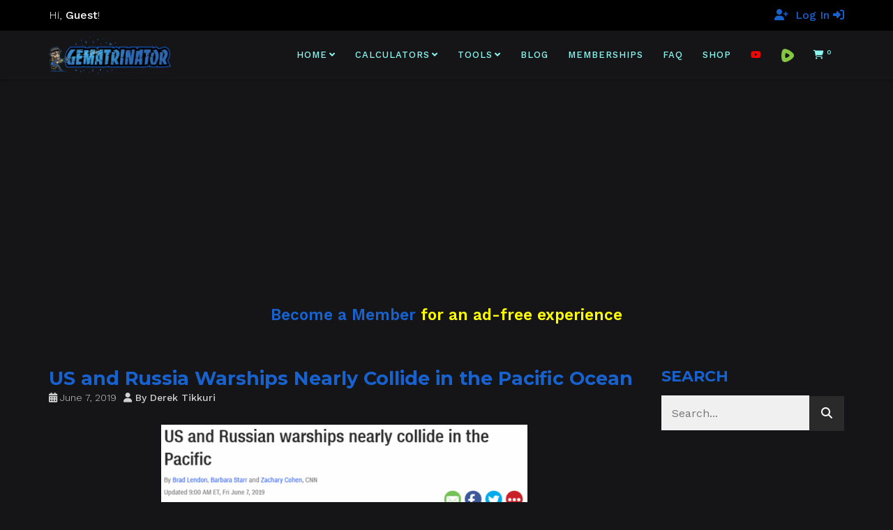

--- FILE ---
content_type: text/html; charset=UTF-8
request_url: https://gematrinator.com/blog/2019/06/07/us-and-russia-warships-nearly-collide-in-the-pacific-ocean
body_size: 27174
content:

<!DOCTYPE html>
<!--[if lt IE 7 ]><html class="ie ie6" lang="en-US" dir="ltr" prefix="og: https://ogp.me/ns#"> <![endif]-->
<!--[if IE 7 ]><html class="ie ie7" lang="en-US" dir="ltr" prefix="og: https://ogp.me/ns#"> <![endif]-->
<!--[if IE 8 ]><html class="ie ie8" lang="en-US" dir="ltr" prefix="og: https://ogp.me/ns#"> <![endif]-->
<!--[if (gte IE 9)|!(IE)]><!--><html lang="en-US" dir="ltr" prefix="og: https://ogp.me/ns#"> <!--<![endif]-->
<head>
	<!-- Basic Page Needs
  ================================================== -->
	<meta charset="UTF-8">

	<!-- Mobile Specific Metas
  ================================================== -->

	<meta name="viewport" content="width=device-width, initial-scale=1, maximum-scale=1">

	<!--[if lt IE 9]>
		<script src="//html5shim.googlecode.com/svn/trunk/html5.js"></script>
	<![endif]-->


<!-- Search Engine Optimization by Rank Math PRO - https://rankmath.com/ -->
<title>US and Russia Warships Nearly Collide in the Pacific Ocean - Gematrinator 85</title>
<meta name="description" content="This story is a numeric tribute to Vladimir Putin&nbsp;turning eight hundred&nbsp;months old on today’s date:"/>
<meta name="robots" content="follow, index, max-snippet:-1, max-video-preview:-1, max-image-preview:large"/>
<link rel="canonical" href="https://gematrinator.com/blog/2019/06/07/us-and-russia-warships-nearly-collide-in-the-pacific-ocean" />
<meta property="og:locale" content="en_US" />
<meta property="og:type" content="article" />
<meta property="og:title" content="US and Russia Warships Nearly Collide in the Pacific Ocean - Gematrinator 85" />
<meta property="og:description" content="This story is a numeric tribute to Vladimir Putin&nbsp;turning eight hundred&nbsp;months old on today’s date:" />
<meta property="og:url" content="https://gematrinator.com/blog/2019/06/07/us-and-russia-warships-nearly-collide-in-the-pacific-ocean" />
<meta property="og:site_name" content="Gematrinator 85" />
<meta property="article:section" content="News by the Numbers" />
<meta property="og:updated_time" content="2022-09-23T09:21:00-05:00" />
<meta property="og:image" content="https://gematrinator.com/wp-content/uploads/2022/05/47Degrees.png" />
<meta property="og:image:secure_url" content="https://gematrinator.com/wp-content/uploads/2022/05/47Degrees.png" />
<meta property="og:image:width" content="242" />
<meta property="og:image:height" content="298" />
<meta property="og:image:alt" content="&quot;The Circle&quot; = 47 (Reduction)" />
<meta property="og:image:type" content="image/png" />
<meta property="article:published_time" content="2019-06-07T15:02:27-05:00" />
<meta property="article:modified_time" content="2022-09-23T09:21:00-05:00" />
<meta name="twitter:card" content="summary_large_image" />
<meta name="twitter:title" content="US and Russia Warships Nearly Collide in the Pacific Ocean - Gematrinator 85" />
<meta name="twitter:description" content="This story is a numeric tribute to Vladimir Putin&nbsp;turning eight hundred&nbsp;months old on today’s date:" />
<meta name="twitter:creator" content="@gematrinator" />
<meta name="twitter:image" content="https://gematrinator.com/wp-content/uploads/2022/05/47Degrees.png" />
<meta name="twitter:label1" content="Written by" />
<meta name="twitter:data1" content="Derek Tikkuri" />
<meta name="twitter:label2" content="Time to read" />
<meta name="twitter:data2" content="1 minute" />
<script type="application/ld+json" class="rank-math-schema-pro">{"@context":"https://schema.org","@graph":[{"@type":"Organization","@id":"https://gematrinator.com/#organization","name":"Gematrinator 85","url":"https://gematrinator.com","logo":{"@type":"ImageObject","@id":"https://gematrinator.com/#logo","url":"https://gematrinator.com/wp-content/uploads/2022/10/gematrinator-logo-square.jpg","contentUrl":"https://gematrinator.com/wp-content/uploads/2022/10/gematrinator-logo-square.jpg","caption":"Gematrinator 85","inLanguage":"en-US","width":"776","height":"776"}},{"@type":"WebSite","@id":"https://gematrinator.com/#website","url":"https://gematrinator.com","name":"Gematrinator 85","publisher":{"@id":"https://gematrinator.com/#organization"},"inLanguage":"en-US"},{"@type":"ImageObject","@id":"https://gematrinator.com/wp-content/uploads/2022/05/WarshipHeadline.png","url":"https://gematrinator.com/wp-content/uploads/2022/05/WarshipHeadline.png","width":"766","height":"179","inLanguage":"en-US"},{"@type":"WebPage","@id":"https://gematrinator.com/blog/2019/06/07/us-and-russia-warships-nearly-collide-in-the-pacific-ocean#webpage","url":"https://gematrinator.com/blog/2019/06/07/us-and-russia-warships-nearly-collide-in-the-pacific-ocean","name":"US and Russia Warships Nearly Collide in the Pacific Ocean - Gematrinator 85","datePublished":"2019-06-07T15:02:27-05:00","dateModified":"2022-09-23T09:21:00-05:00","isPartOf":{"@id":"https://gematrinator.com/#website"},"primaryImageOfPage":{"@id":"https://gematrinator.com/wp-content/uploads/2022/05/WarshipHeadline.png"},"inLanguage":"en-US"},{"@type":"Person","@id":"https://gematrinator.com/author/derek-gematrinator","name":"Derek Tikkuri","url":"https://gematrinator.com/author/derek-gematrinator","image":{"@type":"ImageObject","@id":"https://secure.gravatar.com/avatar/c7dc77d331d407286bddd98454c752e679961efc8cdc2dba296de42a5a18245c?s=96&amp;d=mm&amp;r=g","url":"https://secure.gravatar.com/avatar/c7dc77d331d407286bddd98454c752e679961efc8cdc2dba296de42a5a18245c?s=96&amp;d=mm&amp;r=g","caption":"Derek Tikkuri","inLanguage":"en-US"},"sameAs":["https://gematrinator.com","https://twitter.com/gematrinator"],"worksFor":{"@id":"https://gematrinator.com/#organization"}},{"@type":"NewsArticle","headline":"US and Russia Warships Nearly Collide in the Pacific Ocean - Gematrinator 85","datePublished":"2019-06-07T15:02:27-05:00","dateModified":"2022-09-23T09:21:00-05:00","articleSection":"News by the Numbers","author":{"@id":"https://gematrinator.com/author/derek-gematrinator","name":"Derek Tikkuri"},"publisher":{"@id":"https://gematrinator.com/#organization"},"description":"This story is a numeric tribute to Vladimir Putin&nbsp;turning eight hundred&nbsp;months old on today\u2019s date:","copyrightYear":"2022","copyrightHolder":{"@id":"https://gematrinator.com/#organization"},"name":"US and Russia Warships Nearly Collide in the Pacific Ocean - Gematrinator 85","@id":"https://gematrinator.com/blog/2019/06/07/us-and-russia-warships-nearly-collide-in-the-pacific-ocean#richSnippet","isPartOf":{"@id":"https://gematrinator.com/blog/2019/06/07/us-and-russia-warships-nearly-collide-in-the-pacific-ocean#webpage"},"image":{"@id":"https://gematrinator.com/wp-content/uploads/2022/05/WarshipHeadline.png"},"inLanguage":"en-US","mainEntityOfPage":{"@id":"https://gematrinator.com/blog/2019/06/07/us-and-russia-warships-nearly-collide-in-the-pacific-ocean#webpage"}}]}</script>
<!-- /Rank Math WordPress SEO plugin -->

<link rel='dns-prefetch' href='//fonts.googleapis.com' />
<link rel="alternate" type="application/rss+xml" title="Gematrinator 85 &raquo; Feed" href="https://gematrinator.com/feed" />
<link rel="alternate" type="application/rss+xml" title="Gematrinator 85 &raquo; Comments Feed" href="https://gematrinator.com/comments/feed" />
<link rel="alternate" title="oEmbed (JSON)" type="application/json+oembed" href="https://gematrinator.com/wp-json/oembed/1.0/embed?url=https%3A%2F%2Fgematrinator.com%2Fblog%2F2019%2F06%2F07%2Fus-and-russia-warships-nearly-collide-in-the-pacific-ocean" />
<link rel="alternate" title="oEmbed (XML)" type="text/xml+oembed" href="https://gematrinator.com/wp-json/oembed/1.0/embed?url=https%3A%2F%2Fgematrinator.com%2Fblog%2F2019%2F06%2F07%2Fus-and-russia-warships-nearly-collide-in-the-pacific-ocean&#038;format=xml" />
<style id='wp-img-auto-sizes-contain-inline-css' type='text/css'>
img:is([sizes=auto i],[sizes^="auto," i]){contain-intrinsic-size:3000px 1500px}
/*# sourceURL=wp-img-auto-sizes-contain-inline-css */
</style>
<link rel='stylesheet' id='cfw-blocks-styles-css' href='https://gematrinator.com/wp-content/plugins/checkout-for-woocommerce/build/css/blocks-styles.css?ver=a1d32077b0abb8a3a7f2a2a546cab77c' type='text/css' media='all' />
<style id='wp-emoji-styles-inline-css' type='text/css'>

	img.wp-smiley, img.emoji {
		display: inline !important;
		border: none !important;
		box-shadow: none !important;
		height: 1em !important;
		width: 1em !important;
		margin: 0 0.07em !important;
		vertical-align: -0.1em !important;
		background: none !important;
		padding: 0 !important;
	}
/*# sourceURL=wp-emoji-styles-inline-css */
</style>
<style id='wp-block-library-inline-css' type='text/css'>
:root{--wp-block-synced-color:#7a00df;--wp-block-synced-color--rgb:122,0,223;--wp-bound-block-color:var(--wp-block-synced-color);--wp-editor-canvas-background:#ddd;--wp-admin-theme-color:#007cba;--wp-admin-theme-color--rgb:0,124,186;--wp-admin-theme-color-darker-10:#006ba1;--wp-admin-theme-color-darker-10--rgb:0,107,160.5;--wp-admin-theme-color-darker-20:#005a87;--wp-admin-theme-color-darker-20--rgb:0,90,135;--wp-admin-border-width-focus:2px}@media (min-resolution:192dpi){:root{--wp-admin-border-width-focus:1.5px}}.wp-element-button{cursor:pointer}:root .has-very-light-gray-background-color{background-color:#eee}:root .has-very-dark-gray-background-color{background-color:#313131}:root .has-very-light-gray-color{color:#eee}:root .has-very-dark-gray-color{color:#313131}:root .has-vivid-green-cyan-to-vivid-cyan-blue-gradient-background{background:linear-gradient(135deg,#00d084,#0693e3)}:root .has-purple-crush-gradient-background{background:linear-gradient(135deg,#34e2e4,#4721fb 50%,#ab1dfe)}:root .has-hazy-dawn-gradient-background{background:linear-gradient(135deg,#faaca8,#dad0ec)}:root .has-subdued-olive-gradient-background{background:linear-gradient(135deg,#fafae1,#67a671)}:root .has-atomic-cream-gradient-background{background:linear-gradient(135deg,#fdd79a,#004a59)}:root .has-nightshade-gradient-background{background:linear-gradient(135deg,#330968,#31cdcf)}:root .has-midnight-gradient-background{background:linear-gradient(135deg,#020381,#2874fc)}:root{--wp--preset--font-size--normal:16px;--wp--preset--font-size--huge:42px}.has-regular-font-size{font-size:1em}.has-larger-font-size{font-size:2.625em}.has-normal-font-size{font-size:var(--wp--preset--font-size--normal)}.has-huge-font-size{font-size:var(--wp--preset--font-size--huge)}.has-text-align-center{text-align:center}.has-text-align-left{text-align:left}.has-text-align-right{text-align:right}.has-fit-text{white-space:nowrap!important}#end-resizable-editor-section{display:none}.aligncenter{clear:both}.items-justified-left{justify-content:flex-start}.items-justified-center{justify-content:center}.items-justified-right{justify-content:flex-end}.items-justified-space-between{justify-content:space-between}.screen-reader-text{border:0;clip-path:inset(50%);height:1px;margin:-1px;overflow:hidden;padding:0;position:absolute;width:1px;word-wrap:normal!important}.screen-reader-text:focus{background-color:#ddd;clip-path:none;color:#444;display:block;font-size:1em;height:auto;left:5px;line-height:normal;padding:15px 23px 14px;text-decoration:none;top:5px;width:auto;z-index:100000}html :where(.has-border-color){border-style:solid}html :where([style*=border-top-color]){border-top-style:solid}html :where([style*=border-right-color]){border-right-style:solid}html :where([style*=border-bottom-color]){border-bottom-style:solid}html :where([style*=border-left-color]){border-left-style:solid}html :where([style*=border-width]){border-style:solid}html :where([style*=border-top-width]){border-top-style:solid}html :where([style*=border-right-width]){border-right-style:solid}html :where([style*=border-bottom-width]){border-bottom-style:solid}html :where([style*=border-left-width]){border-left-style:solid}html :where(img[class*=wp-image-]){height:auto;max-width:100%}:where(figure){margin:0 0 1em}html :where(.is-position-sticky){--wp-admin--admin-bar--position-offset:var(--wp-admin--admin-bar--height,0px)}@media screen and (max-width:600px){html :where(.is-position-sticky){--wp-admin--admin-bar--position-offset:0px}}

/*# sourceURL=wp-block-library-inline-css */
</style><link rel='stylesheet' id='wc-blocks-style-css' href='https://gematrinator.com/wp-content/plugins/woocommerce/assets/client/blocks/wc-blocks.css?ver=wc-10.4.3' type='text/css' media='all' />
<style id='global-styles-inline-css' type='text/css'>
:root{--wp--preset--aspect-ratio--square: 1;--wp--preset--aspect-ratio--4-3: 4/3;--wp--preset--aspect-ratio--3-4: 3/4;--wp--preset--aspect-ratio--3-2: 3/2;--wp--preset--aspect-ratio--2-3: 2/3;--wp--preset--aspect-ratio--16-9: 16/9;--wp--preset--aspect-ratio--9-16: 9/16;--wp--preset--color--black: #000000;--wp--preset--color--cyan-bluish-gray: #abb8c3;--wp--preset--color--white: #ffffff;--wp--preset--color--pale-pink: #f78da7;--wp--preset--color--vivid-red: #cf2e2e;--wp--preset--color--luminous-vivid-orange: #ff6900;--wp--preset--color--luminous-vivid-amber: #fcb900;--wp--preset--color--light-green-cyan: #7bdcb5;--wp--preset--color--vivid-green-cyan: #00d084;--wp--preset--color--pale-cyan-blue: #8ed1fc;--wp--preset--color--vivid-cyan-blue: #0693e3;--wp--preset--color--vivid-purple: #9b51e0;--wp--preset--gradient--vivid-cyan-blue-to-vivid-purple: linear-gradient(135deg,rgb(6,147,227) 0%,rgb(155,81,224) 100%);--wp--preset--gradient--light-green-cyan-to-vivid-green-cyan: linear-gradient(135deg,rgb(122,220,180) 0%,rgb(0,208,130) 100%);--wp--preset--gradient--luminous-vivid-amber-to-luminous-vivid-orange: linear-gradient(135deg,rgb(252,185,0) 0%,rgb(255,105,0) 100%);--wp--preset--gradient--luminous-vivid-orange-to-vivid-red: linear-gradient(135deg,rgb(255,105,0) 0%,rgb(207,46,46) 100%);--wp--preset--gradient--very-light-gray-to-cyan-bluish-gray: linear-gradient(135deg,rgb(238,238,238) 0%,rgb(169,184,195) 100%);--wp--preset--gradient--cool-to-warm-spectrum: linear-gradient(135deg,rgb(74,234,220) 0%,rgb(151,120,209) 20%,rgb(207,42,186) 40%,rgb(238,44,130) 60%,rgb(251,105,98) 80%,rgb(254,248,76) 100%);--wp--preset--gradient--blush-light-purple: linear-gradient(135deg,rgb(255,206,236) 0%,rgb(152,150,240) 100%);--wp--preset--gradient--blush-bordeaux: linear-gradient(135deg,rgb(254,205,165) 0%,rgb(254,45,45) 50%,rgb(107,0,62) 100%);--wp--preset--gradient--luminous-dusk: linear-gradient(135deg,rgb(255,203,112) 0%,rgb(199,81,192) 50%,rgb(65,88,208) 100%);--wp--preset--gradient--pale-ocean: linear-gradient(135deg,rgb(255,245,203) 0%,rgb(182,227,212) 50%,rgb(51,167,181) 100%);--wp--preset--gradient--electric-grass: linear-gradient(135deg,rgb(202,248,128) 0%,rgb(113,206,126) 100%);--wp--preset--gradient--midnight: linear-gradient(135deg,rgb(2,3,129) 0%,rgb(40,116,252) 100%);--wp--preset--font-size--small: 13px;--wp--preset--font-size--medium: 20px;--wp--preset--font-size--large: 36px;--wp--preset--font-size--x-large: 42px;--wp--preset--spacing--20: 0.44rem;--wp--preset--spacing--30: 0.67rem;--wp--preset--spacing--40: 1rem;--wp--preset--spacing--50: 1.5rem;--wp--preset--spacing--60: 2.25rem;--wp--preset--spacing--70: 3.38rem;--wp--preset--spacing--80: 5.06rem;--wp--preset--shadow--natural: 6px 6px 9px rgba(0, 0, 0, 0.2);--wp--preset--shadow--deep: 12px 12px 50px rgba(0, 0, 0, 0.4);--wp--preset--shadow--sharp: 6px 6px 0px rgba(0, 0, 0, 0.2);--wp--preset--shadow--outlined: 6px 6px 0px -3px rgb(255, 255, 255), 6px 6px rgb(0, 0, 0);--wp--preset--shadow--crisp: 6px 6px 0px rgb(0, 0, 0);}:where(.is-layout-flex){gap: 0.5em;}:where(.is-layout-grid){gap: 0.5em;}body .is-layout-flex{display: flex;}.is-layout-flex{flex-wrap: wrap;align-items: center;}.is-layout-flex > :is(*, div){margin: 0;}body .is-layout-grid{display: grid;}.is-layout-grid > :is(*, div){margin: 0;}:where(.wp-block-columns.is-layout-flex){gap: 2em;}:where(.wp-block-columns.is-layout-grid){gap: 2em;}:where(.wp-block-post-template.is-layout-flex){gap: 1.25em;}:where(.wp-block-post-template.is-layout-grid){gap: 1.25em;}.has-black-color{color: var(--wp--preset--color--black) !important;}.has-cyan-bluish-gray-color{color: var(--wp--preset--color--cyan-bluish-gray) !important;}.has-white-color{color: var(--wp--preset--color--white) !important;}.has-pale-pink-color{color: var(--wp--preset--color--pale-pink) !important;}.has-vivid-red-color{color: var(--wp--preset--color--vivid-red) !important;}.has-luminous-vivid-orange-color{color: var(--wp--preset--color--luminous-vivid-orange) !important;}.has-luminous-vivid-amber-color{color: var(--wp--preset--color--luminous-vivid-amber) !important;}.has-light-green-cyan-color{color: var(--wp--preset--color--light-green-cyan) !important;}.has-vivid-green-cyan-color{color: var(--wp--preset--color--vivid-green-cyan) !important;}.has-pale-cyan-blue-color{color: var(--wp--preset--color--pale-cyan-blue) !important;}.has-vivid-cyan-blue-color{color: var(--wp--preset--color--vivid-cyan-blue) !important;}.has-vivid-purple-color{color: var(--wp--preset--color--vivid-purple) !important;}.has-black-background-color{background-color: var(--wp--preset--color--black) !important;}.has-cyan-bluish-gray-background-color{background-color: var(--wp--preset--color--cyan-bluish-gray) !important;}.has-white-background-color{background-color: var(--wp--preset--color--white) !important;}.has-pale-pink-background-color{background-color: var(--wp--preset--color--pale-pink) !important;}.has-vivid-red-background-color{background-color: var(--wp--preset--color--vivid-red) !important;}.has-luminous-vivid-orange-background-color{background-color: var(--wp--preset--color--luminous-vivid-orange) !important;}.has-luminous-vivid-amber-background-color{background-color: var(--wp--preset--color--luminous-vivid-amber) !important;}.has-light-green-cyan-background-color{background-color: var(--wp--preset--color--light-green-cyan) !important;}.has-vivid-green-cyan-background-color{background-color: var(--wp--preset--color--vivid-green-cyan) !important;}.has-pale-cyan-blue-background-color{background-color: var(--wp--preset--color--pale-cyan-blue) !important;}.has-vivid-cyan-blue-background-color{background-color: var(--wp--preset--color--vivid-cyan-blue) !important;}.has-vivid-purple-background-color{background-color: var(--wp--preset--color--vivid-purple) !important;}.has-black-border-color{border-color: var(--wp--preset--color--black) !important;}.has-cyan-bluish-gray-border-color{border-color: var(--wp--preset--color--cyan-bluish-gray) !important;}.has-white-border-color{border-color: var(--wp--preset--color--white) !important;}.has-pale-pink-border-color{border-color: var(--wp--preset--color--pale-pink) !important;}.has-vivid-red-border-color{border-color: var(--wp--preset--color--vivid-red) !important;}.has-luminous-vivid-orange-border-color{border-color: var(--wp--preset--color--luminous-vivid-orange) !important;}.has-luminous-vivid-amber-border-color{border-color: var(--wp--preset--color--luminous-vivid-amber) !important;}.has-light-green-cyan-border-color{border-color: var(--wp--preset--color--light-green-cyan) !important;}.has-vivid-green-cyan-border-color{border-color: var(--wp--preset--color--vivid-green-cyan) !important;}.has-pale-cyan-blue-border-color{border-color: var(--wp--preset--color--pale-cyan-blue) !important;}.has-vivid-cyan-blue-border-color{border-color: var(--wp--preset--color--vivid-cyan-blue) !important;}.has-vivid-purple-border-color{border-color: var(--wp--preset--color--vivid-purple) !important;}.has-vivid-cyan-blue-to-vivid-purple-gradient-background{background: var(--wp--preset--gradient--vivid-cyan-blue-to-vivid-purple) !important;}.has-light-green-cyan-to-vivid-green-cyan-gradient-background{background: var(--wp--preset--gradient--light-green-cyan-to-vivid-green-cyan) !important;}.has-luminous-vivid-amber-to-luminous-vivid-orange-gradient-background{background: var(--wp--preset--gradient--luminous-vivid-amber-to-luminous-vivid-orange) !important;}.has-luminous-vivid-orange-to-vivid-red-gradient-background{background: var(--wp--preset--gradient--luminous-vivid-orange-to-vivid-red) !important;}.has-very-light-gray-to-cyan-bluish-gray-gradient-background{background: var(--wp--preset--gradient--very-light-gray-to-cyan-bluish-gray) !important;}.has-cool-to-warm-spectrum-gradient-background{background: var(--wp--preset--gradient--cool-to-warm-spectrum) !important;}.has-blush-light-purple-gradient-background{background: var(--wp--preset--gradient--blush-light-purple) !important;}.has-blush-bordeaux-gradient-background{background: var(--wp--preset--gradient--blush-bordeaux) !important;}.has-luminous-dusk-gradient-background{background: var(--wp--preset--gradient--luminous-dusk) !important;}.has-pale-ocean-gradient-background{background: var(--wp--preset--gradient--pale-ocean) !important;}.has-electric-grass-gradient-background{background: var(--wp--preset--gradient--electric-grass) !important;}.has-midnight-gradient-background{background: var(--wp--preset--gradient--midnight) !important;}.has-small-font-size{font-size: var(--wp--preset--font-size--small) !important;}.has-medium-font-size{font-size: var(--wp--preset--font-size--medium) !important;}.has-large-font-size{font-size: var(--wp--preset--font-size--large) !important;}.has-x-large-font-size{font-size: var(--wp--preset--font-size--x-large) !important;}
/*# sourceURL=global-styles-inline-css */
</style>

<style id='classic-theme-styles-inline-css' type='text/css'>
/*! This file is auto-generated */
.wp-block-button__link{color:#fff;background-color:#32373c;border-radius:9999px;box-shadow:none;text-decoration:none;padding:calc(.667em + 2px) calc(1.333em + 2px);font-size:1.125em}.wp-block-file__button{background:#32373c;color:#fff;text-decoration:none}
/*# sourceURL=/wp-includes/css/classic-themes.min.css */
</style>
<style id='woocommerce-inline-inline-css' type='text/css'>
.woocommerce form .form-row .required { visibility: visible; }
.woocommerce form .form-row .required { visibility: visible; }
/*# sourceURL=woocommerce-inline-inline-css */
</style>
<link rel='stylesheet' id='wc-memberships-frontend-css' href='https://gematrinator.com/wp-content/plugins/woocommerce-memberships/assets/css/frontend/wc-memberships-frontend.min.css?ver=1.27.5' type='text/css' media='all' />
<link rel='stylesheet' id='js_composer_front-css' href='https://gematrinator.com/wp-content/plugins/js_composer/assets/css/js_composer.min.css?ver=8.7.2' type='text/css' media='all' />
<link rel='stylesheet' id='cfw-grid-css' href='https://gematrinator.com/wp-content/plugins/checkout-for-woocommerce/build/css/cfw-grid.css?ver=ef24843d51cd22ea8a25e471de760bd0' type='text/css' media='all' />
<link rel='stylesheet' id='cfw-side-cart-styles-css' href='https://gematrinator.com/wp-content/plugins/checkout-for-woocommerce/build/css/side-cart-styles.css?ver=4b509ee18fb30cab09e422c6465808e5' type='text/css' media='all' />
<style id='cfw-side-cart-styles-inline-css' type='text/css'>
:root, body { 
	--cfw-body-background-color: #151518;
	--cfw-body-text-color: #ffffff;
	--cfw-body-font-family: Lato;
	--cfw-heading-font-family: Lato;
	--cfw-header-background-color: #151518;
	--cfw-footer-background-color: #151518;
	--cfw-footer-top-margin: 2em;
	--cfw-cart-summary-background-color: #151518;
	--cfw-cart-summary-mobile-background-color: #151518;
	--cfw-cart-summary-text-color: #ffffff;
	--cfw-cart-summary-link-color: #1862cf;
	--cfw-header-text-color: #ffffff;
	--cfw-footer-text-color: #ffffff;
	--cfw-body-link-color: #1862cf;
	--cfw-buttons-primary-background-color: #1862cf;
	--cfw-buttons-primary-text-color: #ffffff;
	--cfw-buttons-primary-hover-background-color: #4870ad;
	--cfw-buttons-primary-hover-text-color: #ffffff;
	--cfw-buttons-secondary-background-color: #656565;
	--cfw-buttons-secondary-text-color: #ffffff;
	--cfw-buttons-secondary-hover-background-color: #3c3c3c;
	--cfw-buttons-secondary-hover-text-color: #ffffff;
	--cfw-cart-summary-item-quantity-background-color: #ececec;
	--cfw-cart-summary-item-quantity-text-color: #f7f7f7;
	--cfw-breadcrumb-completed-text-color: #ffffff;
	--cfw-breadcrumb-current-text-color: #ffffff;
	--cfw-breadcrumb-next-text-color: #ffffff;
	--cfw-breadcrumb-completed-accent-color: #ffffff;
	--cfw-breadcrumb-current-accent-color: #1862cf;
	--cfw-breadcrumb-next-accent-color: #1862cf;
	--cfw-logo-url: url(https://gematrinator.com/wp-content/uploads/2022/06/gematrinator-logo-no-slogan.png);
	--cfw-side-cart-free-shipping-progress-indicator: #1b254f;
	--cfw-side-cart-free-shipping-progress-background: #f5f5f5;
	--cfw-side-cart-button-bottom-position: 100px;
	--cfw-side-cart-button-right-position: 20px;
	--cfw-side-cart-icon-color: #1862cf;
	--cfw-side-cart-icon-width: 34px;
 }
html { background: var(--cfw-body-background-color) !important; }
body.futurist .cfw-order-status h3, body.futurist .cfw-customer-information h3 {
    color: #1862cf;
}
.futurist .cfw-totals-list table tr.order-total {
    color: #ffffff;
}
body.futurist h4 {
    color:#ffffff;
    font-weight:bold;
}
#cfw.context-thank-you section h6 {
    color:#1862cf;
    font-weight: bold;
}
.cfw-totals-list table tr.order-total{
    border-top: #ffffff solid 2px;
}
body.futurist h3 {
    color: #1862cf;
}
.cfw-review-pane li .cfw-review-pane-content {
    color: #ffffff;
}
.cfw-review-pane li .cfw-review-pane-label {
    color: #ffffff;
    font-weight: bold;
}
body.futurist .cfw-radio-reveal-title,
#stripe-payment-data, 
#wc-stripe-cc-form label,
#stripe-payment-data label {
    color: #222222 !important;
}
.cfw-side-cart-quantity-wrap .cfw-side-cart-quantity {
    color: #ffffff;
}
#cfw-side-cart-floating-button .cfw-side-cart-quantity {
    color: #222222;
}
.cfw-totals-list table tr.recurring-totals th {
    color: #1862cf;
}
/* #cfw-customer-info .account-does-not-exist-text{
    display:none;
} */

#cfw-mobile-cart-header #cfw-mobile-total {
    color: #1862cf;
}
#cfw-mobile-cart-header .cfw-cart-summary-label-hide,
#cfw-mobile-cart-header .cfw-cart-summary-label-show {
    color: #ffffff;
}
.cfw-cart-icon,
#cfw-cart-summary-totals .first-payment-date,
#cfw-mobile-cart-summary-totals .first-payment-date {
    color: #1862cf;
}
#cfw-side-cart .cfw-side-cart-contents-header .cfw-side-cart-close-btn svg path {
    stroke: #1862cf !important;
}
.woocommerce-checkout-payment li label, .woocommerce-checkout-payment p {
    color: black;
}
.cfw-mb, .cfw-login-modal-footer span {
    color: black;
}
/*# sourceURL=cfw-side-cart-styles-inline-css */
</style>
<link rel='stylesheet' id='wbc-custom-woocommerce-css-css' href='https://gematrinator.com/wp-content/themes/ninezeroseven/includes/config-woo/woo-custom-styles.css?ver=5.3.9' type='text/css' media='all' />
<link rel='stylesheet' id='wbc-google-fonts-css' href='//fonts.googleapis.com/css?family=Roboto%3A400%2C100%2C300&#038;display=swap&#038;ver=6.9' type='text/css' media='all' />
<link rel='stylesheet' id='wbc-base-css' href='https://gematrinator.com/wp-content/themes/ninezeroseven/assets/css/bootstrap.min.css?ver=5.3.9' type='text/css' media='all' />
<link rel='stylesheet' id='wbc-flexslider-css' href='https://gematrinator.com/wp-content/themes/ninezeroseven/assets/css/flexslider.min.css?ver=5.3.9' type='text/css' media='all' />
<link rel='stylesheet' id='wbc-fancy-lightbox-css' href='https://gematrinator.com/wp-content/themes/ninezeroseven/assets/js/fancy-lightbox/jquery.fancybox.min.css?ver=5.3.9' type='text/css' media='all' />
<link rel='stylesheet' id='wbc-font-awesome-shim-css' href='https://gematrinator.com/wp-content/themes/ninezeroseven/assets/css/font-icons/font-awesome/css/v4-shims.min.css?ver=5.3.9' type='text/css' media='all' />
<link rel='stylesheet' id='wbc-font-font-awesome-css' href='https://gematrinator.com/wp-content/themes/ninezeroseven/assets/css/font-icons/font-awesome/css/all.min.css?ver=5.3.9' type='text/css' media='all' />
<link rel='stylesheet' id='wbc907-animated-css' href='https://gematrinator.com/wp-content/themes/ninezeroseven/assets/css/animate.min.css?ver=5.3.9' type='text/css' media='all' />
<link rel='stylesheet' id='wbc-theme-styles-css' href='https://gematrinator.com/wp-content/themes/ninezeroseven/assets/css/theme-styles.min.css?ver=5.3.9' type='text/css' media='all' />
<link rel='stylesheet' id='wbc-theme-features-css' href='https://gematrinator.com/wp-content/themes/ninezeroseven/assets/css/theme-features.min.css?ver=5.3.9' type='text/css' media='all' />
<link rel='stylesheet' id='style-css' href='https://gematrinator.com/wp-content/themes/ninezeroseven-child/style.css?ver=5.3.9' type='text/css' media='all' />
<link rel='stylesheet' id='redux-google-fonts-wbc907_data-css' href='https://fonts.googleapis.com/css?family=Work+Sans%3A500%2C400%2C300%2C600%7CMontserrat%3A700%2C600&#038;display=swap&#038;ver=6.9' type='text/css' media='all' />
<link rel='stylesheet' id='cfw-google-fonts-css' href='https://fonts.googleapis.com/css2?family=Lato:ital,wght@0,400;1,400;1,700&#038;display=swap' type='text/css' media='all' />
<script type="text/template" id="tmpl-variation-template">
	<div class="woocommerce-variation-description">{{{ data.variation.variation_description }}}</div>
	<div class="woocommerce-variation-price">{{{ data.variation.price_html }}}</div>
	<div class="woocommerce-variation-availability">{{{ data.variation.availability_html }}}</div>
</script>
<script type="text/template" id="tmpl-unavailable-variation-template">
	<p role="alert">Sorry, this product is unavailable. Please choose a different combination.</p>
</script>
<script type="text/javascript" src="https://gematrinator.com/wp-includes/js/jquery/jquery.min.js?ver=3.7.1" id="jquery-core-js"></script>
<script type="text/javascript" src="https://gematrinator.com/wp-includes/js/jquery/jquery-migrate.min.js?ver=3.4.1" id="jquery-migrate-js"></script>
<script type="text/javascript" src="https://gematrinator.com/wp-content/plugins/woocommerce/assets/js/jquery-blockui/jquery.blockUI.min.js?ver=2.7.0-wc.10.4.3" id="wc-jquery-blockui-js" data-wp-strategy="defer"></script>
<script type="text/javascript" id="wc-add-to-cart-js-extra">
/* <![CDATA[ */
var wc_add_to_cart_params = {"ajax_url":"/wp-admin/admin-ajax.php","wc_ajax_url":"/?wc-ajax=%%endpoint%%","i18n_view_cart":"View cart","cart_url":"","is_cart":"","cart_redirect_after_add":"no"};
//# sourceURL=wc-add-to-cart-js-extra
/* ]]> */
</script>
<script type="text/javascript" src="https://gematrinator.com/wp-content/plugins/woocommerce/assets/js/frontend/add-to-cart.min.js?ver=10.4.3" id="wc-add-to-cart-js" data-wp-strategy="defer"></script>
<script type="text/javascript" src="https://gematrinator.com/wp-content/plugins/woocommerce/assets/js/js-cookie/js.cookie.min.js?ver=2.1.4-wc.10.4.3" id="wc-js-cookie-js" defer="defer" data-wp-strategy="defer"></script>
<script type="text/javascript" id="woocommerce-js-extra">
/* <![CDATA[ */
var woocommerce_params = {"ajax_url":"/wp-admin/admin-ajax.php","wc_ajax_url":"/?wc-ajax=%%endpoint%%","i18n_password_show":"Show password","i18n_password_hide":"Hide password"};
//# sourceURL=woocommerce-js-extra
/* ]]> */
</script>
<script type="text/javascript" src="https://gematrinator.com/wp-content/plugins/woocommerce/assets/js/frontend/woocommerce.min.js?ver=10.4.3" id="woocommerce-js" defer="defer" data-wp-strategy="defer"></script>
<script type="text/javascript" src="https://gematrinator.com/wp-content/plugins/js_composer/assets/js/vendors/woocommerce-add-to-cart.js?ver=8.7.2" id="vc_woocommerce-add-to-cart-js-js"></script>
<script type="text/javascript" src="https://gematrinator.com/wp-includes/js/underscore.min.js?ver=1.13.7" id="underscore-js"></script>
<script type="text/javascript" id="wp-util-js-extra">
/* <![CDATA[ */
var _wpUtilSettings = {"ajax":{"url":"/wp-admin/admin-ajax.php"}};
//# sourceURL=wp-util-js-extra
/* ]]> */
</script>
<script type="text/javascript" src="https://gematrinator.com/wp-includes/js/wp-util.min.js?ver=6.9" id="wp-util-js"></script>
<script type="text/javascript" id="wc-add-to-cart-variation-js-extra">
/* <![CDATA[ */
var wc_add_to_cart_variation_params = {"wc_ajax_url":"/?wc-ajax=%%endpoint%%","i18n_no_matching_variations_text":"Sorry, no products matched your selection. Please choose a different combination.","i18n_make_a_selection_text":"Please select some product options before adding this product to your cart.","i18n_unavailable_text":"Sorry, this product is unavailable. Please choose a different combination.","i18n_reset_alert_text":"Your selection has been reset. Please select some product options before adding this product to your cart."};
//# sourceURL=wc-add-to-cart-variation-js-extra
/* ]]> */
</script>
<script type="text/javascript" src="https://gematrinator.com/wp-content/plugins/woocommerce/assets/js/frontend/add-to-cart-variation.min.js?ver=10.4.3" id="wc-add-to-cart-variation-js" defer="defer" data-wp-strategy="defer"></script>
<script type="text/javascript" id="wc-cart-fragments-js-extra">
/* <![CDATA[ */
var wc_cart_fragments_params = {"ajax_url":"/wp-admin/admin-ajax.php","wc_ajax_url":"/?wc-ajax=%%endpoint%%","cart_hash_key":"wc_cart_hash_cf08d0575c625796c0d9212b722f2a1c","fragment_name":"wc_fragments_cf08d0575c625796c0d9212b722f2a1c","request_timeout":"5000"};
//# sourceURL=wc-cart-fragments-js-extra
/* ]]> */
</script>
<script type="text/javascript" src="https://gematrinator.com/wp-content/plugins/woocommerce/assets/js/frontend/cart-fragments.min.js?ver=10.4.3" id="wc-cart-fragments-js" defer="defer" data-wp-strategy="defer"></script>
<script></script><link rel="https://api.w.org/" href="https://gematrinator.com/wp-json/" /><link rel="alternate" title="JSON" type="application/json" href="https://gematrinator.com/wp-json/wp/v2/posts/48420" /><link rel="EditURI" type="application/rsd+xml" title="RSD" href="https://gematrinator.com/xmlrpc.php?rsd" />
<link rel='shortlink' href='https://gematrinator.com/?p=48420' />
<link rel="stylesheet" href="https://site-assets.fontawesome.com/releases/v6.4.2/css/all.css">
<style type="text/css">.site-logo-title img{max-width:175px;}</style>	<noscript><style>.woocommerce-product-gallery{ opacity: 1 !important; }</style></noscript>
	<meta name="generator" content="Powered by WPBakery Page Builder - drag and drop page builder for WordPress."/>
<meta name="generator" content="Powered by Slider Revolution 6.7.40 - responsive, Mobile-Friendly Slider Plugin for WordPress with comfortable drag and drop interface." />
<link rel="icon" href="https://gematrinator.com/wp-content/uploads/2022/06/cropped-gem-512x512-1-32x32.png" sizes="32x32" />
<link rel="icon" href="https://gematrinator.com/wp-content/uploads/2022/06/cropped-gem-512x512-1-192x192.png" sizes="192x192" />
<link rel="apple-touch-icon" href="https://gematrinator.com/wp-content/uploads/2022/06/cropped-gem-512x512-1-180x180.png" />
<meta name="msapplication-TileImage" content="https://gematrinator.com/wp-content/uploads/2022/06/cropped-gem-512x512-1-270x270.png" />
<script>function setREVStartSize(e){
			//window.requestAnimationFrame(function() {
				window.RSIW = window.RSIW===undefined ? window.innerWidth : window.RSIW;
				window.RSIH = window.RSIH===undefined ? window.innerHeight : window.RSIH;
				try {
					var pw = document.getElementById(e.c).parentNode.offsetWidth,
						newh;
					pw = pw===0 || isNaN(pw) || (e.l=="fullwidth" || e.layout=="fullwidth") ? window.RSIW : pw;
					e.tabw = e.tabw===undefined ? 0 : parseInt(e.tabw);
					e.thumbw = e.thumbw===undefined ? 0 : parseInt(e.thumbw);
					e.tabh = e.tabh===undefined ? 0 : parseInt(e.tabh);
					e.thumbh = e.thumbh===undefined ? 0 : parseInt(e.thumbh);
					e.tabhide = e.tabhide===undefined ? 0 : parseInt(e.tabhide);
					e.thumbhide = e.thumbhide===undefined ? 0 : parseInt(e.thumbhide);
					e.mh = e.mh===undefined || e.mh=="" || e.mh==="auto" ? 0 : parseInt(e.mh,0);
					if(e.layout==="fullscreen" || e.l==="fullscreen")
						newh = Math.max(e.mh,window.RSIH);
					else{
						e.gw = Array.isArray(e.gw) ? e.gw : [e.gw];
						for (var i in e.rl) if (e.gw[i]===undefined || e.gw[i]===0) e.gw[i] = e.gw[i-1];
						e.gh = e.el===undefined || e.el==="" || (Array.isArray(e.el) && e.el.length==0)? e.gh : e.el;
						e.gh = Array.isArray(e.gh) ? e.gh : [e.gh];
						for (var i in e.rl) if (e.gh[i]===undefined || e.gh[i]===0) e.gh[i] = e.gh[i-1];
											
						var nl = new Array(e.rl.length),
							ix = 0,
							sl;
						e.tabw = e.tabhide>=pw ? 0 : e.tabw;
						e.thumbw = e.thumbhide>=pw ? 0 : e.thumbw;
						e.tabh = e.tabhide>=pw ? 0 : e.tabh;
						e.thumbh = e.thumbhide>=pw ? 0 : e.thumbh;
						for (var i in e.rl) nl[i] = e.rl[i]<window.RSIW ? 0 : e.rl[i];
						sl = nl[0];
						for (var i in nl) if (sl>nl[i] && nl[i]>0) { sl = nl[i]; ix=i;}
						var m = pw>(e.gw[ix]+e.tabw+e.thumbw) ? 1 : (pw-(e.tabw+e.thumbw)) / (e.gw[ix]);
						newh =  (e.gh[ix] * m) + (e.tabh + e.thumbh);
					}
					var el = document.getElementById(e.c);
					if (el!==null && el) el.style.height = newh+"px";
					el = document.getElementById(e.c+"_wrapper");
					if (el!==null && el) {
						el.style.height = newh+"px";
						el.style.display = "block";
					}
				} catch(e){
					console.log("Failure at Presize of Slider:" + e)
				}
			//});
		  };</script>
<style type="text/css" title="dynamic-css" class="options-output">.wbc-loader-color,.wbc-loader div .wbc-loader-child-color,.wbc-loader div .wbc-loader-child-color-before:before,.wpb-js-composer .vc_tta-color-wbc-theme-primary-color.vc_tta-style-flat .vc_tta-tab.vc_active > a,.wpb-js-composer .vc_general.vc_tta-color-wbc-theme-primary-color.vc_tta-style-flat .vc_tta-tab > a,.wpb-js-composer .vc_tta-color-wbc-theme-primary-color.vc_tta-style-flat.vc_tta-tabs .vc_tta-panels, .wpb-js-composer .vc_tta-color-wbc-theme-primary-color.vc_tta-style-classic .vc_tta-tab > a,.wpb-js-composer .vc_tta-color-wbc-theme-primary-color .vc_tta-panel .vc_tta-panel-heading,.wbc-icon-box:hover .wbc-icon-style-4 .wbc-icon,.wbc-icon-style-4:hover .wbc-icon,.wbc-icon-box:hover .wbc-icon-style-3 .wbc-icon,.wbc-icon-style-2 .wbc-icon,.wbc-icon-style-3:hover .wbc-icon,.wbc-price-table .plan-cost::before, .wbc-price-table .plan-cost::after, .wbc-price-table .plan-head,.wbc-service:hover .wbc-hr,.top-extra-bar, .btn-primary,.item-link-overlay,.quote-format, a.link-format,.flex-direction-nav .flex-prev, .flex-direction-nav .flex-next,.flex-direction-nav .flex-prev, .flex-direction-nav .flex-next,.wbc-icon.icon-background,input[type="submit"],.widget_tag_cloud a,.wbc-pagination a, .wbc-pagination span,.wbc-pager a,.wbc-backtotop-button,.single-product div.product .woocommerce-product-gallery .woocommerce-product-gallery__trigger:hover,.single-product div.product .woocommerce-product-gallery .woocommerce-product-gallery__trigger,.woocommerce span.onsale,.woocommerce #respond input#submit, .woocommerce a.button, .woocommerce button.button, .woocommerce input.button{background-color:#1862cf;}.wpb-js-composer .vc_tta-color-wbc-theme-primary-color.vc_tta-style-classic .vc_tta-tab > a,.wpb-js-composer .vc_tta-color-wbc-theme-primary-color .vc_tta-panel .vc_tta-panel-heading,.wbc-icon-style-1:hover,.wbc-icon-box:hover .wbc-icon-style-1,.wbc-icon-style-2,.wbc-icon-style-3,.wbc-icon.icon-outline,.top-extra-bar, .btn-primary,input[type="submit"],.wbc-pagination a:hover, .wbc-pagination span:hover,.wbc-pagination .current,.wbc-pager a:hover,.wc-tabs li.active a,.single-product div.product .woocommerce-product-gallery .woocommerce-product-gallery__trigger:hover,.woocommerce #respond input#submit, .woocommerce a.button, .woocommerce button.button, .woocommerce input.button{border-color:#1862cf;}.primary-menu .wbc_menu > li.current-menu-item > a,.primary-menu .wbc_menu a:hover,.has-transparent-menu .menu-bar-wrapper:not(.is-sticky) .mobile-nav-menu .wbc_menu a:hover,.wbc-icon-box:hover .wbc-icon-style-1 .wbc-icon,.wbc-icon-style-1:hover .wbc-icon, .wbc-icon-box:hover .wbc-icon-style-2 .wbc-icon,.wbc-icon-style-2:hover .wbc-icon,.wbc-icon-style-3 .wbc-icon,.has-transparent-menu .menu-bar-wrapper:not(.is-sticky) .menu-icon:hover, .has-transparent-menu .menu-bar-wrapper:not(.is-sticky) .menu-icon.menu-open, .has-transparent-menu .menu-bar-wrapper:not(.is-sticky) .wbc_menu > li > a:hover, .has-transparent-menu .menu-bar-wrapper:not(.is-sticky) .wbc_menu > li.active > a,.wbc-service:hover .wbc-icon,.wbc-service:hover .service-title,.wbc-content-loader,.mobile-nav-menu .wbc_menu a:hover,.mobile-menu .wbc_menu li.mega-menu ul li a:hover,.menu-icon:hover, .menu-icon.menu-open,a,a:hover,.wbc_menu a:hover, .wbc_menu .active > a, .wbc_menu .current-menu-item > a,.wbc-color,.logo-text a:hover,.entry-title a:hover,.pager li > a, .pager li > a:focus, .pager li > a:hover, .pager li > span,.wbc-backtotop-button:hover,.woocommerce .woocommerce-message:before{color:#1862cf;}.woocommerce .woocommerce-message{border-left-color:#1862cf;}.page-wrapper{background-color:#151518;}.main-content-area{padding-top:60px;padding-bottom:30px;}.button:not(.wbc-arrow-buttons), input[type="submit"]{font-family:"Work Sans",Arial, Helvetica, sans-serif;font-weight:500;font-style:normal;font-size:16px;}.button:not(.wbc-arrow-buttons), input[type="submit"]{padding-top:12px;padding-right:26px;padding-bottom:12px;padding-left:26px;}.flex-direction-nav .flex-prev,.flex-direction-nav .flex-next,.woocommerce #respond input#submit,.woocommerce a.button,.woocommerce button.button,.btn-primary, input[type="submit"], .wbc-pagination a, .wbc-pagination span, .wbc-pagination .current, .wbc-pager a{background-color:#1862cf;}.flex-direction-nav .flex-prev,.flex-direction-nav .flex-next,.woocommerce #respond input#submit,.woocommerce a.button,.woocommerce button.button,.wpb-js-composer .vc_tta-color-wbc-theme-primary-color.vc_tta-style-classic .vc_tta-tab > a, .wpb-js-composer .vc_tta-color-wbc-theme-primary-color .vc_tta-panel .vc_tta-panel-heading, .wbc-icon-style-1:hover, .wbc-icon-box:hover .wbc-icon-style-1, .wbc-icon-style-2, .wbc-icon-style-3, .wbc-icon.icon-outline, .btn-primary, input[type="submit"], .wbc-pagination a:hover, .wbc-pagination span:hover, .wbc-pagination .current, .wbc-pager a:hover{border-color:#1862cf;}.flex-direction-nav a:before,.woocommerce #respond input#submit,.woocommerce a.button,.woocommerce button.button,.btn-primary, input[type="submit"], .wbc-pagination a, .wbc-pagination span, .wbc-pagination .current, .wbc-pager a{color:#ffffff;}.flex-direction-nav .flex-prev:hover,.flex-direction-nav .flex-next:hover,.woocommerce #respond input#submit:hover,.woocommerce a.button:hover,.woocommerce button.button:hover,.wbc-pagination .current,.btn-primary:hover, input[type="submit"]:hover, .wbc-pagination a:hover, .wbc-pagination span:hover, .wbc-pagination .current:hover, .wbc-pager a:hover,.wbc-filter .btn-primary.selected{background-color:#31376b;}.flex-direction-nav .flex-prev:hover,.flex-direction-nav .flex-next:hover,.woocommerce #respond input#submit:hover,.woocommerce a.button:hover,.woocommerce button.button:hover,.wbc-pagination .current,.btn-primary:hover, input[type="submit"]:hover, .wbc-pagination a:hover, .wbc-pagination span:hover, .wbc-pagination .current:hover, .wbc-pager a:hover,.wbc-filter .btn-primary.selected{border-color:#31376b;}.flex-direction-nav a:hover:before,.woocommerce #respond input#submit:hover,.woocommerce a.button:hover,.woocommerce button.button:hover,.wbc-pagination .current,.btn-primary:hover, input[type="submit"]:hover, .wbc-pagination a:hover, .wbc-pagination span:hover, .wbc-pagination .current:hover, .wbc-pager a:hover,.wbc-filter .btn-primary.selected{color:#ffffff;}.menu-bar-wrapper,.menu-bar-wrapper.is-sticky{background-color:#151518;}.header-inner a,.wbc_menu > li > a,.primary-menu .wbc_menu a,.mobile-nav-menu .wbc_menu a{color:#8cfaf3;}.header-inner a:hover,.wbc_menu > li > a:hover,.header-inner .primary-menu .wbc_menu a:hover,.mobile-nav-menu .wbc_menu a:hover{color:#1862cf;}.wbc_menu li.active > a,.mobile-menu .primary-menu .wbc_menu li.active a{color:#1862cf;}.primary-menu .wbc_menu li > ul, .mobile-nav-menu{background-color:#151518;}.primary-menu .wbc_menu ul li a, .mobile-nav-menu .wbc_menu a{border-color:#2a2a2a;}.primary-menu .wbc_menu ul.sub-menu li a,.mobile-nav-menu .wbc_menu a{color:#8cfaf3;}.primary-menu .wbc_menu ul.sub-menu li a:hover,.mobile-nav-menu .wbc_menu a:hover{color:#1862cf;}.mobile-nav-menu,.menu-bar-wrapper.is-sticky .mobile-nav-menu .wbc_menu li > ul{background-color:#151518;}.has-transparent-menu .mobile-menu .menu-bar-wrapper a.menu-icon, .header-bar .menu-icon{color:#47afe5;}.has-transparent-menu .mobile-menu .menu-bar-wrapper a.menu-icon:hover,.header-bar .menu-icon:hover{color:#1862cf;}.has-transparent-menu .menu-bar-wrapper:not(.is-sticky) .mobile-nav-menu .wbc_menu a,.mobile-nav-menu .wbc_menu a,.menu-bar-wrapper.is-sticky .mobile-nav-menu .wbc_menu > li > a,.mobile-nav-menu li.menu-item-has-children i{color:#47afe5;}.has-transparent-menu .menu-bar-wrapper:not(.is-sticky) .wbc_menu > li > a:hover,.has-transparent-menu .menu-bar-wrapper:not(.is-sticky) .mobile-nav-menu .wbc_menu li a:hover,.mobile-nav-menu .wbc_menu a:hover,.menu-bar-wrapper.is-sticky .mobile-nav-menu .wbc_menu > li > a:hover{color:#1862cf;}.mobile-nav-menu .wbc_menu a,.menu-bar-wrapper.is-sticky .mobile-nav-menu .wbc_menu ul li a{border-color:#2a2a2a;}.side-bar .widget .widget-title, .side-bar .widget .widgettitle{font-family:Montserrat,Arial, Helvetica, sans-serif;font-weight:700;font-style:normal;font-size:22px;margin-bottom:15px;}.side-bar .widget, .side-bar .widget{font-family:"Work Sans",Arial, Helvetica, sans-serif;font-weight:400;font-style:normal;font-size:14px;margin-bottom:30px;}.side-bar .widget a, .side-bar .widget a{color:#ffffff;}.side-bar .widget a:hover, .side-bar .widget a:hover{color:#1862cf;}.side-bar .widget ul li{border-bottom-color:rgba(255,255,255,0.1);}.main-footer{background-color:#151518;}.main-footer .widgets-area h4{font-family:Montserrat,Arial, Helvetica, sans-serif;font-weight:700;font-style:normal;font-size:22px;margin-bottom:15px;}.main-footer .widgets-area .widget{font-family:"Work Sans",Arial, Helvetica, sans-serif;font-weight:400;font-style:normal;font-size:14px;margin-bottom:30px;}.main-footer{color:#cccccc;}.main-footer .widgets-area .wbc-recent-post-widget h6 a{color:#ffffff;}.main-footer .widgets-area h4{color:#ffffff;}.main-footer a{color:#cccccc;}.main-footer a:hover{color:#1862cf;}.bottom-band,body{background-color:#000000;}.bottom-band{color:#cccccc;}.bottom-band a{color:#cccccc;}.bottom-band a:hover{color:#1862cf;}body{font-family:"Work Sans",Arial, Helvetica, sans-serif;font-weight:300;font-style:normal;color:#ffffff;font-size:16px;}.wbc_menu > li > a,.mobile-nav-menu .wbc_menu a{font-family:"Work Sans",Arial, Helvetica, sans-serif;font-weight:600;font-style:normal;font-size:13px;}.wbc_menu ul li a,.mobile-nav-menu .wbc_menu a{font-family:"Work Sans",Arial, Helvetica, sans-serif;font-weight:500;font-style:normal;font-size:14px;}.mobile-nav-menu .wbc_menu a{font-family:"Work Sans",Arial, Helvetica, sans-serif;font-weight:600;font-style:normal;font-size:16px;}h1{font-family:Montserrat,Arial, Helvetica, sans-serif;font-weight:700;font-style:normal;color:#1862cf;}h2{font-family:Montserrat,Arial, Helvetica, sans-serif;font-weight:700;font-style:normal;color:#1862cf;}h3{font-family:Montserrat,Arial, Helvetica, sans-serif;font-weight:600;font-style:normal;color:#1862cf;}h4{font-family:Montserrat,Arial, Helvetica, sans-serif;font-weight:600;font-style:normal;color:#1862cf;}h5{font-family:Montserrat,Arial, Helvetica, sans-serif;font-weight:600;font-style:normal;color:#1862cf;}h6{font-family:Montserrat,Arial, Helvetica, sans-serif;font-weight:600;font-style:normal;color:#1862cf;}.special-heading-1{font-family:Montserrat,Arial, Helvetica, sans-serif;font-weight:700;font-style:normal;}.special-heading-2{font-family:Montserrat,Arial, Helvetica, sans-serif;font-weight:600;font-style:normal;}.special-heading-3{font-family:Montserrat,Arial, Helvetica, sans-serif;font-weight:600;font-style:normal;}.special-heading-4{font-family:"Work Sans",Arial, Helvetica, sans-serif;font-weight:400;font-style:normal;}div.wbc-backtotop-button{background-color:#3789c9;}div.wbc-backtotop-button:hover{background-color:#2e67b1;}div.wbc-backtotop-button{color:#ffffff;}div.wbc-backtotop-button:hover{color:#ffffff;}.select2-container--default .select2-selection--single .select2-selection__rendered{line-height:50px;}.select2-container--default .select2-selection--single .select2-selection__rendered,.select2-container .select2-selection--single,input[type="text"],input[type="tel"], input[type="password"], input[type="email"], input[type="search"], select{height:50px;}.select2-container--default .select2-selection--single,input[type="tel"],input[type="text"], input[type="password"], input[type="email"], input[type="search"], select,textarea{background-color:#f0f0f0;}.select2-container--default .select2-selection--single,input[type="text"], input[type="password"],input[type="tel"], input[type="email"], input[type="search"], select,textarea{border-color:#f0f0f0;}.wbc-select-wrap .wbc-select-arrow{border-left-color:#f0f0f0;}.select2-container--default .select2-selection--single .select2-selection__rendered,.wpcf7-checkbox,input[type="tel"], input[type="text"], input[type="password"], input[type="email"], input[type="search"], select,textarea{color:#5a5a5a;}form label,.wpcf7-checkbox{color:#ffffff;}</style><style type="text/css">@media (max-width: 991px) {.primary-menu{display: none;}.menu-icon{display: block;}}</style>
<style type="text/css">.site-logo-title.logo-text,.primary-menu .wbc_menu > li{line-height:70px;}.site-logo-title.has-logo{height:70px;}.header-inner{min-height:70px;}</style>
<style type="text/css">.wbc-backtotop-button{width:48px;height:48px;}.wbc-backtotop-button .wbc-font-icon{line-height:48px}.wbc-backtotop-button{border-radius:30px;}.wbc-backtotop-button .wbc-font-icon{font-size:24px;}</style><noscript><style> .wpb_animate_when_almost_visible { opacity: 1; }</style></noscript><!-- Google Tag Manager -->
<script>(function(w,d,s,l,i){w[l]=w[l]||[];w[l].push({'gtm.start':
new Date().getTime(),event:'gtm.js'});var f=d.getElementsByTagName(s)[0],
j=d.createElement(s),dl=l!='dataLayer'?'&l='+l:'';j.async=true;j.src=
'https://www.googletagmanager.com/gtm.js?id='+i+dl;f.parentNode.insertBefore(j,f);
})(window,document,'script','dataLayer','GTM-W94C6CS');</script>
<!-- End Google Tag Manager -->

<!-- Global site tag (gtag.js) - Google Analytics -->
<script async src="https://www.googletagmanager.com/gtag/js?id=UA-126828913-1"></script>
<script>
  window.dataLayer = window.dataLayer || [];
  function gtag(){dataLayer.push(arguments);}
  gtag('js', new Date());

  gtag('config', 'UA-126828913-1');
</script>
<script async src='https://pagead2.googlesyndication.com/pagead/js/adsbygoogle.js?client=ca-pub-7097166518621671' crossorigin='anonymous'></script><link rel='stylesheet' href='https://gematrinator.com/wp-content/themes/ninezeroseven-child/ads.css' type='text/css' media='all' />
<link rel='stylesheet' id='wc-stripe-blocks-checkout-style-css' href='https://gematrinator.com/wp-content/plugins/woocommerce-gateway-stripe/build/upe-blocks.css?ver=5149cca93b0373758856' type='text/css' media='all' />
<link rel='stylesheet' id='rs-plugin-settings-css' href='//gematrinator.com/wp-content/plugins/revslider/sr6/assets/css/rs6.css?ver=6.7.40' type='text/css' media='all' />
<style id='rs-plugin-settings-inline-css' type='text/css'>
#rs-demo-id {}
/*# sourceURL=rs-plugin-settings-inline-css */
</style>
</head>

<body data-rsssl=1 class="wp-singular post-template-default single single-post postid-48420 single-format-standard wp-theme-ninezeroseven wp-child-theme-ninezeroseven-child theme-ninezeroseven wbc-core-ver-3-4 woocommerce-no-js logged-out not-member wbc-noselect-wrap fancy-lightbox has-fixed-menu wpb-js-composer js-comp-ver-8.7.2 vc_responsive">
	
	<!-- Google Tag Manager (noscript) -->
<noscript><iframe src="https://www.googletagmanager.com/ns.html?id=GTM-W94C6CS"
height="0" width="0" style="display:none;visibility:hidden"></iframe></noscript>
<!-- End Google Tag Manager (noscript) -->
		
	<!-- Up Anchor -->
	<span class="anchor-link wbc907-top" id="up"></span>

	
<div class="user-header">
	<div class="container">
		<div class="row">
			<div class="vc_col-sm-6 vc_col-xs-4 hello">
				<div class="user-greeting">
											Hi, <span class="user">Guest</span>!
									</div>
			</div>
			<div class="vc_col-sm-6 vc_col-xs-8 links">
				<ul class="user-menu">
											<li class="menu-item join">
							<a title="Join Now" href="https://gematrinator.com/memberships"><i class="fas fa-user-plus"></i></a>
						</li>
						<li class="menu-item login">
							<a title="Log In" href="javascript:;" data-fancybox data-src="#gem-login" style="font-weight: 500;">Log In <i class="fas fa-sign-in-alt"></i></a>
						</li>
									</ul>
			</div>
		</div>
	</div>
</div>

<!-- Begin Header -->
    <header class="elastic-enabled wbc-sticky wbc-mobile-visible-at header-bar mobile-menu" data-menu-height="70" data-scroll-height="50">


      
      <div class="menu-bar-wrapper">
        <div class="container">
          <div class="header-inner">

            <div class="site-logo-title has-logo"><a href="https://gematrinator.com/"><img class="wbc-main-logo" src="https://gematrinator.com/wp-content/uploads/2022/06/gematrinator-logo-no-slogan.png" alt="Gematrinator 85"><img class="wbc-alt-logo" src="https://gematrinator.com/wp-content/uploads/2022/06/gematrinator-logo-no-slogan.png" alt="Gematrinator 85"></a></div><!-- ./site-logo-title --><nav id="wbc9-main" class="primary-menu"><ul id="main-menu" class="wbc_menu"><li id="menu-item-25" class="menu-item menu-item-type-post_type menu-item-object-page menu-item-home menu-item-has-children menu-item-25"><a href="https://gematrinator.com/">Home</a>
<ul class="sub-menu">
	<li id="menu-item-92541" class="menu-item menu-item-type-post_type menu-item-object-page menu-item-92541"><a href="https://gematrinator.com/about">About</a></li>
</ul>
</li>
<li id="menu-item-95624" class="tools menu-item menu-item-type-custom menu-item-object-custom menu-item-has-children menu-item-95624"><a href="#">Calculators</a>
<ul class="sub-menu">
	<li id="menu-item-71" class="menu-item menu-item-type-post_type menu-item-object-page menu-item-71"><a href="https://gematrinator.com/calculator"><i class="wbc-font-icon fas fa-calculator"></i> <span class="menuSubText">Calculator</span></a></li>
	<li id="menu-item-191277" class="menu-item menu-item-type-post_type menu-item-object-page menu-item-191277"><a target="_blank" href="https://gematrinator.com/astronumeric"><i class="fa-solid fa-star"></i> <span class="menuSubText">AstroNumeric</span></a></li>
	<li id="menu-item-95626" class="menu-item menu-item-type-custom menu-item-object-custom menu-item-95626"><a href="/calculator?language=greek">Greek Calculator</a></li>
	<li id="menu-item-95625" class="menu-item menu-item-type-custom menu-item-object-custom menu-item-95625"><a href="/calculator?language=hebrew">Hebrew Calculator</a></li>
	<li id="menu-item-95623" class="menu-item menu-item-type-post_type menu-item-object-page menu-item-95623"><a href="https://gematrinator.com/nostalgia-calculator">Nostalgia Calculator</a></li>
</ul>
</li>
<li id="menu-item-92611" class="tools menu-item menu-item-type-custom menu-item-object-custom menu-item-has-children menu-item-92611"><a href="#">Tools</a>
<ul class="sub-menu">
	<li id="menu-item-77" class="menu-item menu-item-type-post_type menu-item-object-page menu-item-77"><a href="https://gematrinator.com/date-calculator"><i class="wbc-font-icon fas fa-calendar-alt"></i> <span class="menuSubText">Date Calculator</span></a></li>
	<li id="menu-item-92752" class="menu-item menu-item-type-post_type menu-item-object-page menu-item-92752"><a href="https://gematrinator.com/number-properties"><i class="wbc-font-icon fas fa-hashtag"></i> <span class="menuSubText">Number Properties</span></a></li>
	<li id="menu-item-136559" class="menu-item menu-item-type-post_type menu-item-object-page menu-item-136559"><a href="https://gematrinator.com/calendar"><i class="wbc-font-icon fa fa-calendar"></i> <span class="menuSubText">Personal Calendar</span></a></li>
	<li id="menu-item-92549" class="menu-item menu-item-type-post_type menu-item-object-page menu-item-92549"><a href="https://gematrinator.com/bible-search"><i class="fas fa-bible"></i> <span class="menuSubText">Bible Search</span></a></li>
	<li id="menu-item-92766" class="menu-item menu-item-type-post_type menu-item-object-page menu-item-92766"><a href="https://gematrinator.com/custom-ciphers"><i class="fas fa-user-secret"></i> <span class="menuSubText">Custom Ciphers</span></a></li>
</ul>
</li>
<li id="menu-item-25410" class="menu-item menu-item-type-post_type menu-item-object-page current_page_parent menu-item-25410"><a href="https://gematrinator.com/blog">Blog</a></li>
<li id="menu-item-92542" class="menu-item menu-item-type-post_type menu-item-object-page menu-item-92542"><a href="https://gematrinator.com/memberships">Memberships</a></li>
<li id="menu-item-92633" class="menu-item menu-item-type-post_type menu-item-object-page menu-item-92633"><a href="https://gematrinator.com/faq">FAQ</a></li>
<li id="menu-item-152041" class="menu-item menu-item-type-custom menu-item-object-custom menu-item-152041"><a href="https://gematrinator.com/product-category/web-apps">Shop</a></li>
<li id="menu-item-104860" class="menu-item menu-item-type-custom menu-item-object-custom menu-item-104860"><a target="_blank" href="https://www.youtube.com/@Gematrinator85/streams"><i class="fab fa-youtube" style="color:red;"></i></a></li>
<li id="menu-item-145389" class="menu-item menu-item-type-custom menu-item-object-custom menu-item-145389"><a href="https://rumble.com/user/Gematrinator"><img src="https://gematrinator.com/tools/images/rumble.png" width="18px"></a></li>
<li class="menu-item cart"><a href="https://gematrinator.com/cart"><i class="fas fa-shopping-cart"></i><sup>0</sup></a></li>					<li class="wbc-shop-cart">
									<a class="cart-contents" href="https://gematrinator.com/cart" title="View Shopping Cart">
				<i class="fa fa-shopping-cart"></i> <span class="count">0</span>
			</a>
													</li>
		    	</ul></nav>            <div class="clearfix"></div>
          </div><!-- ./header-inner -->


          <a href="#" class="menu-icon" aria-label="Toggle Menu"><i class="fa fa-bars"></i></a>
          <nav id="mobile-nav-menu" class="mobile-nav-menu" style="display:none;">
            <ul id="mobile-nav-menu-ul" class="wbc_menu"><li class="menu-item menu-item-type-post_type menu-item-object-page menu-item-home menu-item-has-children menu-item-25"><a href="https://gematrinator.com/">Home</a>
<ul class="sub-menu">
	<li class="menu-item menu-item-type-post_type menu-item-object-page menu-item-92541"><a href="https://gematrinator.com/about">About</a></li>
</ul>
</li>
<li class="tools menu-item menu-item-type-custom menu-item-object-custom menu-item-has-children menu-item-95624"><a href="#">Calculators</a>
<ul class="sub-menu">
	<li class="menu-item menu-item-type-post_type menu-item-object-page menu-item-71"><a href="https://gematrinator.com/calculator"><i class="wbc-font-icon fas fa-calculator"></i> <span class="menuSubText">Calculator</span></a></li>
	<li class="menu-item menu-item-type-post_type menu-item-object-page menu-item-191277"><a target="_blank" href="https://gematrinator.com/astronumeric"><i class="fa-solid fa-star"></i> <span class="menuSubText">AstroNumeric</span></a></li>
	<li class="menu-item menu-item-type-custom menu-item-object-custom menu-item-95626"><a href="/calculator?language=greek">Greek Calculator</a></li>
	<li class="menu-item menu-item-type-custom menu-item-object-custom menu-item-95625"><a href="/calculator?language=hebrew">Hebrew Calculator</a></li>
	<li class="menu-item menu-item-type-post_type menu-item-object-page menu-item-95623"><a href="https://gematrinator.com/nostalgia-calculator">Nostalgia Calculator</a></li>
</ul>
</li>
<li class="tools menu-item menu-item-type-custom menu-item-object-custom menu-item-has-children menu-item-92611"><a href="#">Tools</a>
<ul class="sub-menu">
	<li class="menu-item menu-item-type-post_type menu-item-object-page menu-item-77"><a href="https://gematrinator.com/date-calculator"><i class="wbc-font-icon fas fa-calendar-alt"></i> <span class="menuSubText">Date Calculator</span></a></li>
	<li class="menu-item menu-item-type-post_type menu-item-object-page menu-item-92752"><a href="https://gematrinator.com/number-properties"><i class="wbc-font-icon fas fa-hashtag"></i> <span class="menuSubText">Number Properties</span></a></li>
	<li class="menu-item menu-item-type-post_type menu-item-object-page menu-item-136559"><a href="https://gematrinator.com/calendar"><i class="wbc-font-icon fa fa-calendar"></i> <span class="menuSubText">Personal Calendar</span></a></li>
	<li class="menu-item menu-item-type-post_type menu-item-object-page menu-item-92549"><a href="https://gematrinator.com/bible-search"><i class="fas fa-bible"></i> <span class="menuSubText">Bible Search</span></a></li>
	<li class="menu-item menu-item-type-post_type menu-item-object-page menu-item-92766"><a href="https://gematrinator.com/custom-ciphers"><i class="fas fa-user-secret"></i> <span class="menuSubText">Custom Ciphers</span></a></li>
</ul>
</li>
<li class="menu-item menu-item-type-post_type menu-item-object-page current_page_parent menu-item-25410"><a href="https://gematrinator.com/blog">Blog</a></li>
<li class="menu-item menu-item-type-post_type menu-item-object-page menu-item-92542"><a href="https://gematrinator.com/memberships">Memberships</a></li>
<li class="menu-item menu-item-type-post_type menu-item-object-page menu-item-92633"><a href="https://gematrinator.com/faq">FAQ</a></li>
<li class="menu-item menu-item-type-custom menu-item-object-custom menu-item-152041"><a href="https://gematrinator.com/product-category/web-apps">Shop</a></li>
<li class="menu-item menu-item-type-custom menu-item-object-custom menu-item-104860"><a target="_blank" href="https://www.youtube.com/@Gematrinator85/streams"><i class="fab fa-youtube" style="color:red;"></i></a></li>
<li class="menu-item menu-item-type-custom menu-item-object-custom menu-item-145389"><a href="https://rumble.com/user/Gematrinator"><img src="https://gematrinator.com/tools/images/rumble.png" width="18px"></a></li>
<li class="menu-item cart"><a href="https://gematrinator.com/cart"><i class="fas fa-shopping-cart"></i><sup>0</sup></a></li>					<li class="wbc-shop-cart">
									<a class="cart-contents" href="https://gematrinator.com/cart" title="View Shopping Cart">
				<i class="fa fa-shopping-cart"></i> <span class="count">0</span>
			</a>
													</li>
		    	</ul>          </nav>
         <div class="clearfix"></div>
        </div><!-- ./container -->
      </div> <!-- ./menu-bar-wrapper -->
          </header>
<!-- End Header -->
	<!-- Page Wrapper -->
	<div class="page-wrapper">

	
		<!-- BEGIN MAIN -->
		<div class="gads" style="text-align:center;">
        <!-- Blog Post Top -->
        <ins class="adsbygoogle"
             style="display:block"
             data-ad-client="ca-pub-7097166518621671"
             data-ad-slot="9735032983"
             data-ad-format="auto"
             data-full-width-responsive="true"></ins>
        <script>
             (adsbygoogle = window.adsbygoogle || []).push({});
        </script>
            <div class="gads" style="color:yellow; margin:auto; text-align:center; font-size:1.4em; font-weight:600; display: block; padding:40px 0px 0px;">
                <span><a href="/memberships">Become a Member</a> for an ad-free experience</span>
            </div>
		</div><!-- ./google -->


	    <div class="main-content-area clearfix">
	    					<div class="container">
        
					<div class="row">

						<div class="col-md-9">
							<div class="posts">

								
<article id="post-48420" class="clearfix post-48420 post type-post status-publish format-standard has-post-thumbnail hentry category-news-by-the-numbers">
    <div class="post-featured"><div class="wbc-image-wrap"><a href="https://gematrinator.com/wp-content/uploads/2022/05/WarshipHeadline.png" data-fancybox data-caption="WarshipHeadline"><img width="766" height="179" src="https://gematrinator.com/wp-content/uploads/2022/05/WarshipHeadline.png" class="attachment-large size-large wp-post-image" alt="" decoding="async" fetchpriority="high" srcset="https://gematrinator.com/wp-content/uploads/2022/05/WarshipHeadline.png 766w, https://gematrinator.com/wp-content/uploads/2022/05/WarshipHeadline-300x70.png 300w, https://gematrinator.com/wp-content/uploads/2022/05/WarshipHeadline-600x140.png 600w" sizes="(max-width: 766px) 100vw, 766px" title="WarshipHeadline" /></a></div></div>
	<div class="post-contents">
		<header class="post-header">
			<h1 class="entry-title">US and Russia Warships Nearly Collide in the Pacific Ocean</h1>
			<div class="entry-meta">
				<span class="date"><i class="fa fa-calendar"></i> June 7, 2019</span>
				<span class="user"><i class="fas fa-user"></i> By <a href="https://gematrinator.com/author/derek-gematrinator" title="Posts by Derek Tikkuri" rel="author">Derek Tikkuri</a></span>
				 <span class="post-in"><i class="fa fa-pencil"></i> In <a href="https://gematrinator.com/blog/category/news-by-the-numbers" rel="category tag">News by the Numbers</a></span>				<span class="comments"><i class="fa fa-comments"></i> No Comments</span>
			</div>
		</header>

		<div class="entry-content clearfix">
			<p><a href="https://www.cnn.com/2019/06/07/politics/us-russia-navy-near-collision-intl/index.html" target="_blank" rel="noopener"><img decoding="async" loading="lazy" class="aligncenter size-large wp-image-37590" src="https://gematrinator.com/wp-content/uploads/2022/05/WarshipHeadline-600x140.png" alt="US and Russian warships nearly collide in the Pacific" width="525" height="123" srcset="https://gematrinator.com/wp-content/uploads/2022/05/WarshipHeadline-1-600x140.png 600w, https://gematrinator.com/wp-content/uploads/2022/05/WarshipHeadline-1-300x70.png 300w, https://gematrinator.com/wp-content/uploads/2022/05/WarshipHeadline-1.png 766w" sizes="auto, (max-width: 525px) 100vw, 525px"></a></p>
<p><img decoding="async" loading="lazy" class="aligncenter size-full wp-image-46277" src="https://gematrinator.com/wp-content/uploads/2022/05/80Putin-2.png" alt="&quot;Putin&quot; = 80 (English Ordinal)" width="176" height="64"></p>
<p>This story is a numeric tribute to <span style="color: #00ccff;"><a style="color: #00ccff;" href="https://en.wikipedia.org/wiki/Vladimir_Putin" target="_blank" rel="noopener">Vladimir Putin</a></span>&nbsp;turning <b>eight hundred&nbsp;</b>months old on today’s date:<img decoding="async" loading="lazy" class="aligncenter size-full wp-image-37604" src="https://gematrinator.com/wp-content/uploads/2022/05/800monthsPutin.png" alt="800 Months, 0 Days" width="231" height="123"></p>
<p><img decoding="async" loading="lazy" class="aligncenter size-full wp-image-46268" src="https://gematrinator.com/wp-content/uploads/2022/05/800US-RussaWarships.png" alt="&quot;US &amp; Russia Warships&quot; = 800 (Satanic)" width="556" height="63" srcset="https://gematrinator.com/wp-content/uploads/2022/05/800US-RussaWarships-1.png 556w, https://gematrinator.com/wp-content/uploads/2022/05/800US-RussaWarships-1-300x34.png 300w" sizes="auto, (max-width: 556px) 100vw, 556px"></p>
<p><img decoding="async" loading="lazy" class="aligncenter size-full wp-image-46271" src="https://gematrinator.com/wp-content/uploads/2022/05/69USRussiaWarships.png" alt="&quot;US &amp; Russia Warships&quot; = 69 (Full Reduction)" width="513" height="65" srcset="https://gematrinator.com/wp-content/uploads/2022/05/69USRussiaWarships-1.png 513w, https://gematrinator.com/wp-content/uploads/2022/05/69USRussiaWarships-1-300x38.png 300w" sizes="auto, (max-width: 513px) 100vw, 513px"></p>
<p><img decoding="async" loading="lazy" class="aligncenter size-full wp-image-37607" src="https://gematrinator.com/wp-content/uploads/2022/05/69-Putin-800.png" alt="Vladimir Putin &amp; Eight hundred both = 69 in Reduction" width="256" height="113"></p>
<p><strong>Eight hundred months</strong> sums to&nbsp;<strong>85,</strong> the exact number of months Putin has been in office:<img decoding="async" loading="lazy" class="aligncenter size-full wp-image-37595" src="https://gematrinator.com/wp-content/uploads/2022/05/85monthsPutin.png" alt="85 Months, 0 Days" width="236" height="121"></p>
<p><img decoding="async" loading="lazy" class="aligncenter size-large wp-image-37606" src="https://gematrinator.com/wp-content/uploads/2022/05/85-800Months-600x70.png" alt="&quot;Eight hundred months&quot; = 85 (Reverse Reduction)" width="525" height="61" srcset="https://gematrinator.com/wp-content/uploads/2022/05/85-800Months-1-600x70.png 600w, https://gematrinator.com/wp-content/uploads/2022/05/85-800Months-1-300x35.png 300w, https://gematrinator.com/wp-content/uploads/2022/05/85-800Months-1.png 608w" sizes="auto, (max-width: 525px) 100vw, 525px"></p>
<p><b>85</b> is the Ordinal value of&nbsp;<strong>Pacific Ocean</strong></p>
<p><img decoding="async" loading="lazy" class="aligncenter size-full wp-image-37596" src="https://gematrinator.com/wp-content/uploads/2022/05/85-239PacificOcean.png" alt="Pacific Ocean = 85 &amp; 239" width="354" height="88" srcset="https://gematrinator.com/wp-content/uploads/2022/05/85-239PacificOcean-1.png 354w, https://gematrinator.com/wp-content/uploads/2022/05/85-239PacificOcean-1-300x75.png 300w" sizes="auto, (max-width: 354px) 100vw, 354px"></p>
<h3 style="text-align: center;"><strong>239</strong> is the&nbsp;<strong>52</strong>nd&nbsp;<span style="color: #ff9900;"><strong>Prime</strong> </span>number<br />
Putin was born in&nbsp;<strong>’52</strong><br />
Today has&nbsp;<strong>52</strong> numerology<img decoding="async" loading="lazy" class="aligncenter wp-image-37597 size-full" src="https://gematrinator.com/wp-content/uploads/2022/05/52June7th.png" alt="(6) + (7) + (20) + (19) = 52" width="377" height="33" srcset="https://gematrinator.com/wp-content/uploads/2022/05/52June7th-1.png 377w, https://gematrinator.com/wp-content/uploads/2022/05/52June7th-1-300x26.png 300w" sizes="auto, (max-width: 377px) 100vw, 377px"></h3>
<hr>
<p><strong>800</strong> months, when converted to years, is&nbsp;<strong>66.666</strong> years.</p>
<p><img decoding="async" loading="lazy" class="aligncenter size-full wp-image-24542" src="https://gematrinator.com/wp-content/uploads/2022/05/Putin-666-2.png" alt="Vladimir Vladimirovich Putin = Six hundred threescore and six in Ordinal, Reverse, and the two primary Kabbalah methods" width="596" height="150" srcset="https://gematrinator.com/wp-content/uploads/2022/05/Putin-666-3.png 596w, https://gematrinator.com/wp-content/uploads/2022/05/Putin-666-3-300x76.png 300w" sizes="auto, (max-width: 596px) 100vw, 596px"></p>
<p><strong>666</strong> is the number of the&nbsp;<strong>Beast</strong></p>
<p><img decoding="async" loading="lazy" class="aligncenter wp-image-37632 size-full" src="https://gematrinator.com/wp-content/uploads/2022/05/Vladimir-Beast-Trump.png" alt="Vladimir = 88, Beast and Trump both = 88 &amp; 47" width="354" height="142" srcset="https://gematrinator.com/wp-content/uploads/2022/05/Vladimir-Beast-Trump-1.png 354w, https://gematrinator.com/wp-content/uploads/2022/05/Vladimir-Beast-Trump-1-300x120.png 300w" sizes="auto, (max-width: 354px) 100vw, 354px"></p>
<p>In Jewish gematria,&nbsp;<strong>eight hundred</strong> sums to&nbsp;<strong>470,</strong> the same value as both&nbsp;<strong>Trump</strong> and&nbsp;<strong>Russia</strong></p>
<p><img decoding="async" loading="lazy" class="aligncenter size-full wp-image-37603" src="https://gematrinator.com/wp-content/uploads/2022/05/470-800.png" alt="&quot;Eight hundred&quot; = 470 (Jewish)" width="479" height="75" srcset="https://gematrinator.com/wp-content/uploads/2022/05/470-800-1.png 479w, https://gematrinator.com/wp-content/uploads/2022/05/470-800-1-300x47.png 300w" sizes="auto, (max-width: 479px) 100vw, 479px"></p>
<p><img decoding="async" loading="lazy" class="aligncenter size-full wp-image-37600" src="https://gematrinator.com/wp-content/uploads/2022/05/470TrumpRussia.png" alt="Trump &amp; Russia both = 470 in Jewish gematria" width="256" height="95"></p>
<p>This incident occurred in the&nbsp;<strong>Pacific</strong></p>
<p><img decoding="async" loading="lazy" class="aligncenter size-full wp-image-37599" src="https://gematrinator.com/wp-content/uploads/2022/05/47Pacific.png" alt="&quot;Pacific&quot; = 47 (English Ordinal)" width="242" height="71"></p>
<p>U.S. Secretary of State&nbsp;<span style="color: #00ccff;"><a style="color: #00ccff;" href="https://en.wikipedia.org/wiki/Mike_Pompeo" target="_blank" rel="noopener">Mike Pompeo</a></span>, whose meeting with Putin is mentioned in the article, has been in office for exactly&nbsp;<strong>407</strong> days:<img decoding="async" loading="lazy" class="aligncenter size-full wp-image-37620" src="https://gematrinator.com/wp-content/uploads/2022/05/407daysPompeo.png" alt="407 Days" width="230" height="89"></p>
<p>The compass on the emblem for the <span style="color: #00ccff;"><a style="color: #00ccff;" href="https://en.wikipedia.org/wiki/Scottish_Rite" target="_blank" rel="noopener">Scottish Rite of Freemasonry</a></span> is set to&nbsp;<strong>47</strong> degrees:<img decoding="async" loading="lazy" class="aligncenter wp-image-15734" src="https://gematrinator.com/wp-content/uploads/2022/05/47Degrees.png" alt="" width="122" height="150"></p>
<p><a href="https://gematrinator.com/wp-content/uploads/2022/05/58-67-158FreemasonryPacific.png"><img decoding="async" loading="lazy" class="aligncenter wp-image-37598 size-full" src="https://gematrinator.com/wp-content/uploads/2022/05/58-67-158FreemasonryPacific.png" alt="Freemasonry = 67, 158, and 58. Pacific Ocean = 58" width="449" height="114" srcset="https://gematrinator.com/wp-content/uploads/2022/05/58-67-158FreemasonryPacific-1.png 449w, https://gematrinator.com/wp-content/uploads/2022/05/58-67-158FreemasonryPacific-1-300x76.png 300w" sizes="auto, (max-width: 449px) 100vw, 449px"></a></p>
<p>Today is <strong>6/7,</strong>&nbsp;the&nbsp;<strong>158</strong>th day of the year:<img decoding="async" loading="lazy" class="aligncenter size-full wp-image-34365" src="https://gematrinator.com/wp-content/uploads/2022/05/158thDay.png" alt="" width="390" height="29" srcset="https://gematrinator.com/wp-content/uploads/2022/05/158thDay-1.png 390w, https://gematrinator.com/wp-content/uploads/2022/05/158thDay-1-300x22.png 300w" sizes="auto, (max-width: 390px) 100vw, 390px"></p>
<p><img decoding="async" loading="lazy" class="aligncenter size-full wp-image-46279" src="https://gematrinator.com/wp-content/uploads/2022/05/158Battleship-2.png" alt="&quot;Battleship&quot; = 158 (Reverse Ordinal)" width="310" height="64" srcset="https://gematrinator.com/wp-content/uploads/2022/05/158Battleship-3.png 310w, https://gematrinator.com/wp-content/uploads/2022/05/158Battleship-3-300x62.png 300w" sizes="auto, (max-width: 310px) 100vw, 310px"></p>
<h3 style="text-align: center;"><strong>67</strong> is the&nbsp;<strong>19</strong>th&nbsp;<span style="color: #ff9900;"><strong>Prime</strong></span> number</h3>
<p><img decoding="async" loading="lazy" class="aligncenter size-full wp-image-37629" src="https://gematrinator.com/wp-content/uploads/2022/05/190PacificOcean.png" alt="&quot;Pacific Ocean&quot; = 190 (Jewish)" width="452" height="73" srcset="https://gematrinator.com/wp-content/uploads/2022/05/190PacificOcean-1.png 452w, https://gematrinator.com/wp-content/uploads/2022/05/190PacificOcean-1-300x48.png 300w" sizes="auto, (max-width: 452px) 100vw, 452px"></p>
<hr>
<p>The Russian warship involved was&nbsp;<span style="color: #00ccff;"><a style="color: #00ccff;" href="https://en.wikipedia.org/wiki/Russian_destroyer_Admiral_Vinogradov" target="_blank" rel="noopener">Admiral Vinogradov</a></span></p>
<p><img decoding="async" loading="lazy" class="aligncenter size-large wp-image-37624" src="https://gematrinator.com/wp-content/uploads/2022/05/June7thMasonryVinogradov-600x142.png" alt="June seventh = 143 &amp; 154. Scottish Rite of Freemasonry = 143, 154, and 127. Vinogradov = 143 and 127" width="525" height="124" srcset="https://gematrinator.com/wp-content/uploads/2022/05/June7thMasonryVinogradov-1-600x142.png 600w, https://gematrinator.com/wp-content/uploads/2022/05/June7thMasonryVinogradov-1-300x71.png 300w, https://gematrinator.com/wp-content/uploads/2022/05/June7thMasonryVinogradov-1.png 671w" sizes="auto, (max-width: 525px) 100vw, 525px"></p>
<p>The Vinogradov was commissioned on December 30th, 1988, meaning today is its&nbsp;<strong>11117</strong>th day of operation:<img decoding="async" loading="lazy" class="aligncenter size-full wp-image-37627" src="https://gematrinator.com/wp-content/uploads/2022/05/11117daysVinogradov.png" alt="11117 Days" width="223" height="119"></p>
<h3 style="text-align: center;"><strong>1117</strong> is the&nbsp;<strong>187</strong>th&nbsp;<span style="color: #ff9900;"><strong>Prime</strong></span> number<br />
<strong>11×17 = 187</strong></h3>
<p>The U.S. warship involved was the&nbsp;<span style="color: #00ccff;"><a style="color: #00ccff;" href="https://en.wikipedia.org/wiki/USS_Chancellorsville" target="_blank" rel="noopener">USS Chancellorsville</a></span>, which was commissioned on November 4th, 1989, exactly&nbsp;<strong>10807</strong> days before the incident:<img decoding="async" loading="lazy" class="aligncenter size-full wp-image-37622" src="https://gematrinator.com/wp-content/uploads/2022/05/10807daysChancellorsville.png" alt="10807 Days" width="225" height="90"></p>
<p><img decoding="async" loading="lazy" class="aligncenter size-large wp-image-22140" src="https://gematrinator.com/wp-content/uploads/2022/05/187AncientAccepted-4-600x24.png" alt="&quot;Ancient Accepted Scottish Rite of Freemasonry&quot; = 187 (Full Reduction)" width="525" height="21" srcset="https://gematrinator.com/wp-content/uploads/2022/05/187AncientAccepted-5-600x24.png 600w, https://gematrinator.com/wp-content/uploads/2022/05/187AncientAccepted-5-300x12.png 300w, https://gematrinator.com/wp-content/uploads/2022/05/187AncientAccepted-5.png 716w" sizes="auto, (max-width: 525px) 100vw, 525px"> <img decoding="async" loading="lazy" class="aligncenter size-full wp-image-22142" src="https://gematrinator.com/wp-content/uploads/2022/05/187SocietyOfJesus-2.png" alt="&quot;Society of Jesus&quot; = 187 (Reverse Ordinal)" width="414" height="28" srcset="https://gematrinator.com/wp-content/uploads/2022/05/187SocietyOfJesus-3.png 414w, https://gematrinator.com/wp-content/uploads/2022/05/187SocietyOfJesus-3-300x20.png 300w" sizes="auto, (max-width: 414px) 100vw, 414px"></p>
<hr>
<p><strong>USS Chancellorsville</strong> sums to&nbsp;<strong>229</strong> in the alphabetic order:</p>
<p><img decoding="async" loading="lazy" class="aligncenter size-large wp-image-37616" src="https://gematrinator.com/wp-content/uploads/2022/05/229Chancellorsville-600x69.png" alt="&quot;USS Chancellorsville&quot; = 229 (English Ordinal)" width="525" height="60" srcset="https://gematrinator.com/wp-content/uploads/2022/05/229Chancellorsville-1-600x69.png 600w, https://gematrinator.com/wp-content/uploads/2022/05/229Chancellorsville-1-300x34.png 300w, https://gematrinator.com/wp-content/uploads/2022/05/229Chancellorsville-1.png 628w" sizes="auto, (max-width: 525px) 100vw, 525px"></p>
<h3 style="text-align: center;"><strong>229</strong> is the&nbsp;<strong>50</strong>th&nbsp;<span style="color: #ff9900;"><strong>Prime</strong></span> number</h3>
<p>The ships came within about&nbsp;<strong>50</strong>–<strong>165</strong> feet of each other:<a href="https://gematrinator.com/wp-content/uploads/2022/05/50-165Feet.png"><img decoding="async" loading="lazy" class="aligncenter size-large wp-image-37618" src="https://gematrinator.com/wp-content/uploads/2022/05/50-165Feet-600x115.png" alt="The US and Russian warships came somewhere between 50 feet and 165 feet of each other, according to the two opposing reports, with both sides alleging their ships were forced to perform emergency maneuvers to avoid a collision, which can be seen in video and a picture of the event obtained by CNN." width="525" height="101" srcset="https://gematrinator.com/wp-content/uploads/2022/05/50-165Feet-1-600x115.png 600w, https://gematrinator.com/wp-content/uploads/2022/05/50-165Feet-1-300x58.png 300w, https://gematrinator.com/wp-content/uploads/2022/05/50-165Feet-1-768x147.png 768w, https://gematrinator.com/wp-content/uploads/2022/05/50-165Feet-1.png 1012w" sizes="auto, (max-width: 525px) 100vw, 525px"></a></p>
<p><img decoding="async" loading="lazy" class="aligncenter size-full wp-image-37593" src="https://gematrinator.com/wp-content/uploads/2022/05/165ScottishRite.png" alt="&quot;Scottish Rite&quot; = 165 (English Ordinal)" width="461" height="71" srcset="https://gematrinator.com/wp-content/uploads/2022/05/165ScottishRite-1.png 461w, https://gematrinator.com/wp-content/uploads/2022/05/165ScottishRite-1-300x46.png 300w" sizes="auto, (max-width: 461px) 100vw, 461px"></p>
<p><strong>Scottish</strong> has matching gematria with&nbsp;<strong>warships</strong></p>
<p><img decoding="async" loading="lazy" class="aligncenter size-full wp-image-37594" src="https://gematrinator.com/wp-content/uploads/2022/05/113-103-49ScottishWarships.png" alt="Scottish &amp; Warships both = 113, 103, and 49" width="454" height="115" srcset="https://gematrinator.com/wp-content/uploads/2022/05/113-103-49ScottishWarships-1.png 454w, https://gematrinator.com/wp-content/uploads/2022/05/113-103-49ScottishWarships-1-300x76.png 300w" sizes="auto, (max-width: 454px) 100vw, 454px"></p>
<p>CNN knew this was a&nbsp;<strong>masonic</strong> event.</p>
<p><img decoding="async" loading="lazy" class="aligncenter size-full wp-image-35787" src="https://gematrinator.com/wp-content/uploads/2022/05/74Masonic.png" alt="&quot;Masonic&quot; = 74 (English Ordinal)" width="242" height="74"></p>
<figure id="attachment_37602" aria-describedby="caption-attachment-37602" style="width: 474px" class="wp-caption aligncenter"><img decoding="async" loading="lazy" class="wp-image-37602 size-full" src="https://gematrinator.com/wp-content/uploads/2022/05/704-3373CNNHeadline.png" alt="US and Russian warships nearly collide in the Pacific = 704 &amp; 3373" width="474" height="96" srcset="https://gematrinator.com/wp-content/uploads/2022/05/704-3373CNNHeadline-1.png 474w, https://gematrinator.com/wp-content/uploads/2022/05/704-3373CNNHeadline-1-300x61.png 300w" sizes="auto, (max-width: 474px) 100vw, 474px"><figcaption id="caption-attachment-37602" class="wp-caption-text">The <strong>74</strong>th <span style="color: #ff9900;"><strong>Prime</strong> </span>number is <strong>373</strong></figcaption></figure>
<p>Today is&nbsp;<strong>138</strong> days (<strong>139</strong> w/ end date) after the anniversary of Trump taking office:<img decoding="async" loading="lazy" class="aligncenter size-full wp-image-37608" src="https://gematrinator.com/wp-content/uploads/2022/05/138-139dTrump.png" alt="" width="391" height="97" srcset="https://gematrinator.com/wp-content/uploads/2022/05/138-139dTrump-1.png 391w, https://gematrinator.com/wp-content/uploads/2022/05/138-139dTrump-1-300x74.png 300w" sizes="auto, (max-width: 391px) 100vw, 391px"></p>
<p><img decoding="async" loading="lazy" class="aligncenter size-full wp-image-37609" src="https://gematrinator.com/wp-content/uploads/2022/05/138-139TrumpFreemasonry.png" alt="In Ordinal, Donald Trump = 138, Freemasonry = 139" width="256" height="114"></p>

					</div>
	</div>
</article>

	<div class="nav-links">
					<div class="previous">
				<a href="https://gematrinator.com/blog/2019/06/05/shooting-in-darwin-australia-leaves-4-dead" rel="prev">Shooting in Darwin, Australia Leaves 4 Dead</a>			</div>
							<div class="next">
				<a href="https://gematrinator.com/blog/2019/06/08/tony-rodham-brother-of-hillary-clinton-passes-away" rel="next">Tony Rodham, Brother of Hillary Clinton, Passes Away</a>			</div>
			</div>


								<!-- BEGIN AUTHOR -->

								
								<!-- END AUTHOR -->

									
								
							</div> <!-- ./posts -->

							
						</div><!-- ./col-sm-9 -->


						<!-- SideBar -->

												<div class="col-md-3">
							
<div class="side-bar blog">
	<div class="widget"><h4 class="widget-title">Search</h4>	
	<div class="tgi-search">
		<form role="search" method="get" class="search-form" action="https://gematrinator.com/">
			<label class="screen-reader-text" for="search-field">Search for:</label>
			<input type="search" id="search-field" class="search-field" placeholder="Search..." value="" name="s" autocomplete="off">
			<button type="submit" class="submit" value="Search"><i class="fas fa-search"></i></button>
					</form>
	</div>
	
	</div><div class="widget_text widget"><div class="textwidget custom-html-widget"><div class="gads">
	<!-- Blog Side Bar 1 300x250 -->
<ins class="adsbygoogle"
     style="display:inline-block;width:300px;height:250px"
     data-ad-client="ca-pub-7097166518621671"
     data-ad-slot="1888332550"></ins>
<script>
     (adsbygoogle = window.adsbygoogle || []).push({});
</script>
</div></div></div><div class="widget"><h4 class="widget-title">Categories</h4>
			<ul>
					<li class="cat-item cat-item-248"><a href="https://gematrinator.com/blog/category/adams-archive">Adam&#039;s Archive</a>
</li>
	<li class="cat-item cat-item-27"><a href="https://gematrinator.com/blog/category/corporate-numerology">Corporate Numerology</a>
</li>
	<li class="cat-item cat-item-26"><a href="https://gematrinator.com/blog/category/death-by-numbers">Death by Numbers</a>
</li>
	<li class="cat-item cat-item-24"><a href="https://gematrinator.com/blog/category/film-television">Film &amp; Television</a>
</li>
	<li class="cat-item cat-item-28"><a href="https://gematrinator.com/blog/category/history-by-the-numbers">History by the Numbers</a>
</li>
	<li class="cat-item cat-item-23"><a href="https://gematrinator.com/blog/category/news-by-the-numbers">News by the Numbers</a>
</li>
	<li class="cat-item cat-item-25"><a href="https://gematrinator.com/blog/category/organic-matrix">Organic Matrix</a>
</li>
	<li class="cat-item cat-item-1"><a href="https://gematrinator.com/blog/category/other">Other</a>
</li>
	<li class="cat-item cat-item-22"><a href="https://gematrinator.com/blog/category/rigged-sports">Rigged Sports</a>
</li>
	<li class="cat-item cat-item-30"><a href="https://gematrinator.com/blog/category/video-game-numerology">Video Game Numerology</a>
</li>
			</ul>

			</div><div class="widget_text widget"><div class="textwidget custom-html-widget"><div class="gads">
<!-- Blog Side Bar 2 300x250 -->
<ins class="adsbygoogle"
     style="display:inline-block;width:300px;height:250px"
     data-ad-client="ca-pub-7097166518621671"
     data-ad-slot="3552768011"></ins>
<script>
     (adsbygoogle = window.adsbygoogle || []).push({});
</script>
</div></div></div><div class="widget"><h4 class="widget-title">Archives</h4>		<label class="screen-reader-text" for="archives-dropdown-2">Archives</label>
		<select id="archives-dropdown-2" name="archive-dropdown">
			
			<option value="">Select Month</option>
				<option value='https://gematrinator.com/blog/2026/01'> January 2026 </option>
	<option value='https://gematrinator.com/blog/2025/12'> December 2025 </option>
	<option value='https://gematrinator.com/blog/2025/11'> November 2025 </option>
	<option value='https://gematrinator.com/blog/2025/10'> October 2025 </option>
	<option value='https://gematrinator.com/blog/2025/09'> September 2025 </option>
	<option value='https://gematrinator.com/blog/2025/08'> August 2025 </option>
	<option value='https://gematrinator.com/blog/2025/07'> July 2025 </option>
	<option value='https://gematrinator.com/blog/2025/06'> June 2025 </option>
	<option value='https://gematrinator.com/blog/2025/05'> May 2025 </option>
	<option value='https://gematrinator.com/blog/2025/04'> April 2025 </option>
	<option value='https://gematrinator.com/blog/2025/03'> March 2025 </option>
	<option value='https://gematrinator.com/blog/2025/02'> February 2025 </option>
	<option value='https://gematrinator.com/blog/2025/01'> January 2025 </option>
	<option value='https://gematrinator.com/blog/2024/12'> December 2024 </option>
	<option value='https://gematrinator.com/blog/2024/11'> November 2024 </option>
	<option value='https://gematrinator.com/blog/2024/10'> October 2024 </option>
	<option value='https://gematrinator.com/blog/2024/09'> September 2024 </option>
	<option value='https://gematrinator.com/blog/2024/08'> August 2024 </option>
	<option value='https://gematrinator.com/blog/2024/07'> July 2024 </option>
	<option value='https://gematrinator.com/blog/2024/06'> June 2024 </option>
	<option value='https://gematrinator.com/blog/2024/05'> May 2024 </option>
	<option value='https://gematrinator.com/blog/2024/04'> April 2024 </option>
	<option value='https://gematrinator.com/blog/2024/03'> March 2024 </option>
	<option value='https://gematrinator.com/blog/2024/02'> February 2024 </option>
	<option value='https://gematrinator.com/blog/2024/01'> January 2024 </option>
	<option value='https://gematrinator.com/blog/2023/12'> December 2023 </option>
	<option value='https://gematrinator.com/blog/2023/11'> November 2023 </option>
	<option value='https://gematrinator.com/blog/2023/10'> October 2023 </option>
	<option value='https://gematrinator.com/blog/2023/09'> September 2023 </option>
	<option value='https://gematrinator.com/blog/2023/08'> August 2023 </option>
	<option value='https://gematrinator.com/blog/2023/07'> July 2023 </option>
	<option value='https://gematrinator.com/blog/2023/06'> June 2023 </option>
	<option value='https://gematrinator.com/blog/2023/05'> May 2023 </option>
	<option value='https://gematrinator.com/blog/2023/04'> April 2023 </option>
	<option value='https://gematrinator.com/blog/2023/03'> March 2023 </option>
	<option value='https://gematrinator.com/blog/2023/02'> February 2023 </option>
	<option value='https://gematrinator.com/blog/2023/01'> January 2023 </option>
	<option value='https://gematrinator.com/blog/2022/12'> December 2022 </option>
	<option value='https://gematrinator.com/blog/2022/11'> November 2022 </option>
	<option value='https://gematrinator.com/blog/2022/10'> October 2022 </option>
	<option value='https://gematrinator.com/blog/2022/09'> September 2022 </option>
	<option value='https://gematrinator.com/blog/2022/08'> August 2022 </option>
	<option value='https://gematrinator.com/blog/2022/07'> July 2022 </option>
	<option value='https://gematrinator.com/blog/2022/06'> June 2022 </option>
	<option value='https://gematrinator.com/blog/2022/05'> May 2022 </option>
	<option value='https://gematrinator.com/blog/2022/04'> April 2022 </option>
	<option value='https://gematrinator.com/blog/2022/03'> March 2022 </option>
	<option value='https://gematrinator.com/blog/2022/02'> February 2022 </option>
	<option value='https://gematrinator.com/blog/2022/01'> January 2022 </option>
	<option value='https://gematrinator.com/blog/2021/12'> December 2021 </option>
	<option value='https://gematrinator.com/blog/2021/11'> November 2021 </option>
	<option value='https://gematrinator.com/blog/2021/10'> October 2021 </option>
	<option value='https://gematrinator.com/blog/2021/09'> September 2021 </option>
	<option value='https://gematrinator.com/blog/2021/08'> August 2021 </option>
	<option value='https://gematrinator.com/blog/2021/07'> July 2021 </option>
	<option value='https://gematrinator.com/blog/2021/06'> June 2021 </option>
	<option value='https://gematrinator.com/blog/2021/05'> May 2021 </option>
	<option value='https://gematrinator.com/blog/2021/04'> April 2021 </option>
	<option value='https://gematrinator.com/blog/2021/03'> March 2021 </option>
	<option value='https://gematrinator.com/blog/2021/02'> February 2021 </option>
	<option value='https://gematrinator.com/blog/2021/01'> January 2021 </option>
	<option value='https://gematrinator.com/blog/2020/12'> December 2020 </option>
	<option value='https://gematrinator.com/blog/2020/11'> November 2020 </option>
	<option value='https://gematrinator.com/blog/2020/10'> October 2020 </option>
	<option value='https://gematrinator.com/blog/2020/09'> September 2020 </option>
	<option value='https://gematrinator.com/blog/2020/08'> August 2020 </option>
	<option value='https://gematrinator.com/blog/2020/07'> July 2020 </option>
	<option value='https://gematrinator.com/blog/2020/06'> June 2020 </option>
	<option value='https://gematrinator.com/blog/2020/05'> May 2020 </option>
	<option value='https://gematrinator.com/blog/2020/04'> April 2020 </option>
	<option value='https://gematrinator.com/blog/2020/03'> March 2020 </option>
	<option value='https://gematrinator.com/blog/2020/02'> February 2020 </option>
	<option value='https://gematrinator.com/blog/2020/01'> January 2020 </option>
	<option value='https://gematrinator.com/blog/2019/12'> December 2019 </option>
	<option value='https://gematrinator.com/blog/2019/11'> November 2019 </option>
	<option value='https://gematrinator.com/blog/2019/10'> October 2019 </option>
	<option value='https://gematrinator.com/blog/2019/09'> September 2019 </option>
	<option value='https://gematrinator.com/blog/2019/08'> August 2019 </option>
	<option value='https://gematrinator.com/blog/2019/07'> July 2019 </option>
	<option value='https://gematrinator.com/blog/2019/06'> June 2019 </option>
	<option value='https://gematrinator.com/blog/2019/05'> May 2019 </option>
	<option value='https://gematrinator.com/blog/2019/04'> April 2019 </option>
	<option value='https://gematrinator.com/blog/2019/03'> March 2019 </option>
	<option value='https://gematrinator.com/blog/2019/02'> February 2019 </option>
	<option value='https://gematrinator.com/blog/2019/01'> January 2019 </option>
	<option value='https://gematrinator.com/blog/2018/12'> December 2018 </option>
	<option value='https://gematrinator.com/blog/2018/11'> November 2018 </option>
	<option value='https://gematrinator.com/blog/2018/10'> October 2018 </option>
	<option value='https://gematrinator.com/blog/2018/09'> September 2018 </option>
	<option value='https://gematrinator.com/blog/2018/08'> August 2018 </option>
	<option value='https://gematrinator.com/blog/2018/07'> July 2018 </option>
	<option value='https://gematrinator.com/blog/2018/06'> June 2018 </option>
	<option value='https://gematrinator.com/blog/2018/05'> May 2018 </option>
	<option value='https://gematrinator.com/blog/2018/04'> April 2018 </option>
	<option value='https://gematrinator.com/blog/2018/03'> March 2018 </option>
	<option value='https://gematrinator.com/blog/2018/02'> February 2018 </option>
	<option value='https://gematrinator.com/blog/2018/01'> January 2018 </option>
	<option value='https://gematrinator.com/blog/2017/12'> December 2017 </option>

		</select>

			<script type="text/javascript">
/* <![CDATA[ */

( ( dropdownId ) => {
	const dropdown = document.getElementById( dropdownId );
	function onSelectChange() {
		setTimeout( () => {
			if ( 'escape' === dropdown.dataset.lastkey ) {
				return;
			}
			if ( dropdown.value ) {
				document.location.href = dropdown.value;
			}
		}, 250 );
	}
	function onKeyUp( event ) {
		if ( 'Escape' === event.key ) {
			dropdown.dataset.lastkey = 'escape';
		} else {
			delete dropdown.dataset.lastkey;
		}
	}
	function onClick() {
		delete dropdown.dataset.lastkey;
	}
	dropdown.addEventListener( 'keyup', onKeyUp );
	dropdown.addEventListener( 'click', onClick );
	dropdown.addEventListener( 'change', onSelectChange );
})( "archives-dropdown-2" );

//# sourceURL=WP_Widget_Archives%3A%3Awidget
/* ]]> */
</script>
</div></div>
						</div>
						
					</div><!-- ./row -->

				</div><!-- ./container -->
			    <!-- END Main -->
		</div>



	
	<div id="gem-login">
		<h4>Log In</h4>
		<form name="loginform" id="loginform" action="https://gematrinator.com/wp-login.php" method="post"><p class="login-username">
				<label for="user_login">Username or Email Address</label>
				<input type="text" name="log" id="user_login" autocomplete="username" class="input" value="" size="20" />
			</p><p class="login-password">
				<label for="user_pass">Password</label>
				<input type="password" name="pwd" id="user_pass" autocomplete="current-password" spellcheck="false" class="input" value="" size="20" />
			</p><p class="login-remember"><label><input name="rememberme" type="checkbox" id="rememberme" value="forever" checked="checked" /> Remember Me</label></p><p class="login-submit">
				<input type="submit" name="wp-submit" id="wp-submit" class="button button-primary" value="Log In" />
				<input type="hidden" name="redirect_to" value="https://gematrinator.com/blog/2019/06/07/us-and-russia-warships-nearly-collide-in-the-pacific-ocean" />
			</p></form>		<a class="lost-password" href="/account/lost-password">Lost your password?</a>
	</div>
	
	
		<!-- Begin Footer -->
		<footer class="main-footer">

		
			  <div class="widgets-area">
			    <div class="container">
			      <div class="row">


			        <div class="col-sm-6 col-lg-4">

			          <div class="widget widget_media_image"><a href="/"><img width="300" height="92" src="https://gematrinator.com/wp-content/uploads/2022/06/gematrinator-logo-no-slogan-300x92.png" class="image wp-image-92557  attachment-medium size-medium" alt="gematria, gematria calculator, english gematria calculator" style="max-width: 100%; height: auto;" decoding="async" loading="lazy" srcset="https://gematrinator.com/wp-content/uploads/2022/06/gematrinator-logo-no-slogan-300x92.png 300w, https://gematrinator.com/wp-content/uploads/2022/06/gematrinator-logo-no-slogan-768x238.png 768w, https://gematrinator.com/wp-content/uploads/2022/06/gematrinator-logo-no-slogan-600x184.png 600w, https://gematrinator.com/wp-content/uploads/2022/06/gematrinator-logo-no-slogan.png 776w" sizes="auto, (max-width: 300px) 100vw, 300px" title="Gematrinator 85, Inc. - Gematria Calculator" /></a></div><div class="widget widget_text">			<div class="textwidget"><p>Simply put: Gematria is the practice of coding numbers into words. It is an ancient practice that traces back to at least the Hebrew and Greek languages, in which they used letters from the alphabet as numbers. Check our <a href="https://gematrinator.com/what-is-gematria"><strong>What is gematria?</strong></a> and <a href="https://gematrinator.com/faq"><strong>FAQ</strong></a> pages.</p>
</div>
		</div>
			        </div>

					<div class="col-sm-6 col-lg-4">
			          
			          <div class="widget widget_nav_menu"><div class="menu-quick-links-container"><ul id="menu-quick-links" class="menu"><li id="menu-item-58" class="menu-item menu-item-type-post_type menu-item-object-page menu-item-home menu-item-58"><a href="https://gematrinator.com/">Home</a></li>
<li id="menu-item-92544" class="menu-item menu-item-type-post_type menu-item-object-page menu-item-92544"><a href="https://gematrinator.com/about">About</a></li>
<li id="menu-item-92543" class="menu-item menu-item-type-post_type menu-item-object-page menu-item-92543"><a href="https://gematrinator.com/memberships">Memberships</a></li>
<li id="menu-item-72" class="menu-item menu-item-type-post_type menu-item-object-page menu-item-72"><a href="https://gematrinator.com/calculator">Calculator</a></li>
<li id="menu-item-76" class="menu-item menu-item-type-post_type menu-item-object-page menu-item-76"><a href="https://gematrinator.com/date-calculator">Date Calculator</a></li>
<li id="menu-item-25433" class="menu-item menu-item-type-post_type menu-item-object-page current_page_parent menu-item-25433"><a href="https://gematrinator.com/blog">Blog</a></li>
<li id="menu-item-92634" class="menu-item menu-item-type-post_type menu-item-object-page menu-item-92634"><a href="https://gematrinator.com/faq">FAQ</a></li>
<li id="menu-item-95422" class="menu-item menu-item-type-post_type menu-item-object-page menu-item-95422"><a href="https://gematrinator.com/contact">Contact</a></li>
<li id="menu-item-95286" class="menu-item menu-item-type-post_type menu-item-object-page menu-item-privacy-policy menu-item-95286"><a rel="privacy-policy" href="https://gematrinator.com/policies">Policies</a></li>
</ul></div></div>
			       	</div>

					<div class="col-sm-6 col-lg-4">
			          
			          <div class="widget_text widget widget_custom_html"><h4 class="widget-title">Media</h4><div class="textwidget custom-html-widget">			<div class="socials">
																													<a class="youtube" href="https://www.youtube.com/@Gematrinator85/streams" target="_blank" title="Youtube"><i class="fab fa-youtube"></i></a>
													<a class="discord" href="https://discord.gg/gMZSc2s" target="_blank" title="Discord"><i class="fab fa-discord"></i></a>
													<a class="blog" href="https://gematrinator.com/blog" title="Blog"><i class="fas fa-pen-square"></i></a>
							</div>
		</div></div>					<!-- Footer 1 -->
					<ins class="adsbygoogle"
						 style="display:block"
						 data-ad-client="ca-pub-7097166518621671"
						 data-ad-slot="2824848589"
						 data-ad-format="auto"
						 data-full-width-responsive="true"></ins>
					<script>
						 (adsbygoogle = window.adsbygoogle || []).push({});
					</script>
			        </div>



			        


			      </div>
			    </div> <!-- ./container -->
			  </div>
		  
		  
			  <div class="bottom-band">
			    <div class="container">
			      <div class="row">
			        <div class="col-sm-6 copy-info">

			        							&copy; 2026 <a href="/">Gematrinator 85</a>.<span class="no-mobile"> </span><br class="only-mobile"><a href='https://thegratzi.com' target='_blank'>Website development</a> powered by <a href='https://thegratzi.com/about-the-gratzi' target='_blank'>The Gratzi, Inc.</a>									        </div>

			        <div class="col-sm-6 extra-info">
			        			        </div>
			      </div>
			    </div>
			  </div>
				</footer>


	</div> <!-- ./page-wrapper -->

<div class="wbc-backtotop-button" data-duration="500" data-animation="linear"><i class="wbc-font-icon fas fa-arrow-up"></i></div>		<div id="cfw-side-cart-overlay"></div>
		<div class="checkoutwc cfw-grid" id="cfw-side-cart" role="dialog" aria-modal="true" aria-label="Cart">
			<div id="cfw-side-cart-container"></div>		</div>

					<div id="cfw-side-cart-floating-button"></div>
				
		<script>
			window.RS_MODULES = window.RS_MODULES || {};
			window.RS_MODULES.modules = window.RS_MODULES.modules || {};
			window.RS_MODULES.waiting = window.RS_MODULES.waiting || [];
			window.RS_MODULES.defered = true;
			window.RS_MODULES.moduleWaiting = window.RS_MODULES.moduleWaiting || {};
			window.RS_MODULES.type = 'compiled';
		</script>
		<script type="speculationrules">
{"prefetch":[{"source":"document","where":{"and":[{"href_matches":"/*"},{"not":{"href_matches":["/wp-*.php","/wp-admin/*","/wp-content/uploads/*","/wp-content/*","/wp-content/plugins/*","/wp-content/themes/ninezeroseven-child/*","/wp-content/themes/ninezeroseven/*","/*\\?(.+)"]}},{"not":{"selector_matches":"a[rel~=\"nofollow\"]"}},{"not":{"selector_matches":".no-prefetch, .no-prefetch a"}}]},"eagerness":"conservative"}]}
</script>
	<script type='text/javascript'>
		(function () {
			var c = document.body.className;
			c = c.replace(/woocommerce-no-js/, 'woocommerce-js');
			document.body.className = c;
		})();
	</script>
	<script type="text/javascript" src="//gematrinator.com/wp-content/plugins/revslider/sr6/assets/js/rbtools.min.js?ver=6.7.40" defer async id="tp-tools-js"></script>
<script type="text/javascript" src="//gematrinator.com/wp-content/plugins/revslider/sr6/assets/js/rs6.min.js?ver=6.7.40" defer async id="revmin-js"></script>
<script type="text/javascript" src="https://gematrinator.com/wp-includes/js/imagesloaded.min.js?ver=5.0.0" id="imagesloaded-js"></script>
<script type="text/javascript" src="https://gematrinator.com/wp-includes/js/masonry.min.js?ver=4.2.2" id="masonry-js"></script>
<script type="text/javascript" src="https://gematrinator.com/wp-content/themes/ninezeroseven-child/script.js?ver=1.0" id="front_scripts-js"></script>
<script type="text/javascript" src="https://gematrinator.com/wp-content/plugins/woocommerce/assets/js/sourcebuster/sourcebuster.min.js?ver=10.4.3" id="sourcebuster-js-js"></script>
<script type="text/javascript" id="wc-order-attribution-js-extra">
/* <![CDATA[ */
var wc_order_attribution = {"params":{"lifetime":1.0000000000000000818030539140313095458623138256371021270751953125e-5,"session":30,"base64":false,"ajaxurl":"https://gematrinator.com/wp-admin/admin-ajax.php","prefix":"wc_order_attribution_","allowTracking":true},"fields":{"source_type":"current.typ","referrer":"current_add.rf","utm_campaign":"current.cmp","utm_source":"current.src","utm_medium":"current.mdm","utm_content":"current.cnt","utm_id":"current.id","utm_term":"current.trm","utm_source_platform":"current.plt","utm_creative_format":"current.fmt","utm_marketing_tactic":"current.tct","session_entry":"current_add.ep","session_start_time":"current_add.fd","session_pages":"session.pgs","session_count":"udata.vst","user_agent":"udata.uag"}};
//# sourceURL=wc-order-attribution-js-extra
/* ]]> */
</script>
<script type="text/javascript" src="https://gematrinator.com/wp-content/plugins/woocommerce/assets/js/frontend/order-attribution.min.js?ver=10.4.3" id="wc-order-attribution-js"></script>
<script type="text/javascript" src="https://gematrinator.com/wp-content/plugins/checkout-for-woocommerce/build/js/vendors-checkout-order-pay-thank-you-post-purchase-side-cart.js?ver=007db26de1c84547d07149c36c128836" id="cfw-vendors-checkout-order-pay-thank-you-post-purchase-side-cart-js"></script>
<script type="text/javascript" src="https://gematrinator.com/wp-content/plugins/checkout-for-woocommerce/build/js/vendors-checkout-thank-you-side-cart.js?ver=ae29cf815383890fb54e2c1304d50602" id="cfw-vendors-checkout-thank-you-side-cart-js"></script>
<script type="text/javascript" src="https://gematrinator.com/wp-content/plugins/checkout-for-woocommerce/build/js/vendors-checkout-side-cart.js?ver=981ac8f97e5a87d46716f51504207ff7" id="cfw-vendors-checkout-side-cart-js"></script>
<script type="text/javascript" src="https://gematrinator.com/wp-content/plugins/checkout-for-woocommerce/build/js/vendors-side-cart.js?ver=1ff8de6e6ec91d9aa48bb6b9b364be99" id="cfw-vendors-side-cart-js"></script>
<script type="text/javascript" src="https://gematrinator.com/wp-includes/js/dist/vendor/react.min.js?ver=18.3.1.1" id="react-js"></script>
<script type="text/javascript" src="https://gematrinator.com/wp-includes/js/dist/vendor/react-dom.min.js?ver=18.3.1.1" id="react-dom-js"></script>
<script type="text/javascript" src="https://gematrinator.com/wp-includes/js/dist/hooks.min.js?ver=dd5603f07f9220ed27f1" id="wp-hooks-js"></script>
<script type="text/javascript" src="https://gematrinator.com/wp-includes/js/dist/i18n.min.js?ver=c26c3dc7bed366793375" id="wp-i18n-js"></script>
<script type="text/javascript" id="wp-i18n-js-after">
/* <![CDATA[ */
wp.i18n.setLocaleData( { 'text direction\u0004ltr': [ 'ltr' ] } );
//# sourceURL=wp-i18n-js-after
/* ]]> */
</script>
<script type="text/javascript" src="https://gematrinator.com/wp-includes/js/dist/url.min.js?ver=9e178c9516d1222dc834" id="wp-url-js"></script>
<script type="text/javascript" src="https://gematrinator.com/wp-includes/js/dist/api-fetch.min.js?ver=3a4d9af2b423048b0dee" id="wp-api-fetch-js"></script>
<script type="text/javascript" id="wp-api-fetch-js-after">
/* <![CDATA[ */
wp.apiFetch.use( wp.apiFetch.createRootURLMiddleware( "https://gematrinator.com/wp-json/" ) );
wp.apiFetch.nonceMiddleware = wp.apiFetch.createNonceMiddleware( "7e68087546" );
wp.apiFetch.use( wp.apiFetch.nonceMiddleware );
wp.apiFetch.use( wp.apiFetch.mediaUploadMiddleware );
wp.apiFetch.nonceEndpoint = "https://gematrinator.com/wp-admin/admin-ajax.php?action=rest-nonce";
//# sourceURL=wp-api-fetch-js-after
/* ]]> */
</script>
<script type="text/javascript" src="https://gematrinator.com/wp-includes/js/dist/vendor/react-jsx-runtime.min.js?ver=18.3.1" id="react-jsx-runtime-js"></script>
<script type="text/javascript" src="https://gematrinator.com/wp-includes/js/dist/deprecated.min.js?ver=e1f84915c5e8ae38964c" id="wp-deprecated-js"></script>
<script type="text/javascript" src="https://gematrinator.com/wp-includes/js/dist/dom.min.js?ver=26edef3be6483da3de2e" id="wp-dom-js"></script>
<script type="text/javascript" src="https://gematrinator.com/wp-includes/js/dist/escape-html.min.js?ver=6561a406d2d232a6fbd2" id="wp-escape-html-js"></script>
<script type="text/javascript" src="https://gematrinator.com/wp-includes/js/dist/element.min.js?ver=6a582b0c827fa25df3dd" id="wp-element-js"></script>
<script type="text/javascript" src="https://gematrinator.com/wp-includes/js/dist/is-shallow-equal.min.js?ver=e0f9f1d78d83f5196979" id="wp-is-shallow-equal-js"></script>
<script type="text/javascript" src="https://gematrinator.com/wp-includes/js/dist/keycodes.min.js?ver=34c8fb5e7a594a1c8037" id="wp-keycodes-js"></script>
<script type="text/javascript" src="https://gematrinator.com/wp-includes/js/dist/priority-queue.min.js?ver=2d59d091223ee9a33838" id="wp-priority-queue-js"></script>
<script type="text/javascript" src="https://gematrinator.com/wp-includes/js/dist/compose.min.js?ver=7a9b375d8c19cf9d3d9b" id="wp-compose-js"></script>
<script type="text/javascript" src="https://gematrinator.com/wp-includes/js/dist/private-apis.min.js?ver=4f465748bda624774139" id="wp-private-apis-js"></script>
<script type="text/javascript" src="https://gematrinator.com/wp-includes/js/dist/redux-routine.min.js?ver=8bb92d45458b29590f53" id="wp-redux-routine-js"></script>
<script type="text/javascript" src="https://gematrinator.com/wp-includes/js/dist/data.min.js?ver=f940198280891b0b6318" id="wp-data-js"></script>
<script type="text/javascript" id="wp-data-js-after">
/* <![CDATA[ */
( function() {
	var userId = 0;
	var storageKey = "WP_DATA_USER_" + userId;
	wp.data
		.use( wp.data.plugins.persistence, { storageKey: storageKey } );
} )();
//# sourceURL=wp-data-js-after
/* ]]> */
</script>
<script type="text/javascript" id="cfw-side-cart-js-extra">
/* <![CDATA[ */
var cfw = {"settings":{"user_logged_in":false,"shipping_countries":{"US":"United States (US)"},"allowed_countries":{"AF":"Afghanistan","AX":"\u00c5land Islands","AL":"Albania","DZ":"Algeria","AS":"American Samoa","AD":"Andorra","AO":"Angola","AI":"Anguilla","AQ":"Antarctica","AG":"Antigua and Barbuda","AR":"Argentina","AM":"Armenia","AW":"Aruba","AU":"Australia","AT":"Austria","AZ":"Azerbaijan","BS":"Bahamas","BH":"Bahrain","BD":"Bangladesh","BB":"Barbados","BY":"Belarus","PW":"Belau","BE":"Belgium","BZ":"Belize","BJ":"Benin","BM":"Bermuda","BT":"Bhutan","BO":"Bolivia","BQ":"Bonaire, Saint Eustatius and Saba","BA":"Bosnia and Herzegovina","BW":"Botswana","BV":"Bouvet Island","BR":"Brazil","IO":"British Indian Ocean Territory","BN":"Brunei","BG":"Bulgaria","BF":"Burkina Faso","BI":"Burundi","KH":"Cambodia","CM":"Cameroon","CA":"Canada","CV":"Cape Verde","KY":"Cayman Islands","CF":"Central African Republic","TD":"Chad","CL":"Chile","CN":"China","CX":"Christmas Island","CC":"Cocos (Keeling) Islands","CO":"Colombia","KM":"Comoros","CG":"Congo (Brazzaville)","CD":"Congo (Kinshasa)","CK":"Cook Islands","CR":"Costa Rica","HR":"Croatia","CU":"Cuba","CW":"Cura&ccedil;ao","CY":"Cyprus","CZ":"Czech Republic","DK":"Denmark","DJ":"Djibouti","DM":"Dominica","DO":"Dominican Republic","EC":"Ecuador","EG":"Egypt","SV":"El Salvador","GQ":"Equatorial Guinea","ER":"Eritrea","EE":"Estonia","SZ":"Eswatini","ET":"Ethiopia","FK":"Falkland Islands","FO":"Faroe Islands","FJ":"Fiji","FI":"Finland","FR":"France","GF":"French Guiana","PF":"French Polynesia","TF":"French Southern Territories","GA":"Gabon","GM":"Gambia","GE":"Georgia","DE":"Germany","GH":"Ghana","GI":"Gibraltar","GR":"Greece","GL":"Greenland","GD":"Grenada","GP":"Guadeloupe","GU":"Guam","GT":"Guatemala","GG":"Guernsey","GN":"Guinea","GW":"Guinea-Bissau","GY":"Guyana","HT":"Haiti","HM":"Heard Island and McDonald Islands","HN":"Honduras","HK":"Hong Kong","HU":"Hungary","IS":"Iceland","IN":"India","ID":"Indonesia","IR":"Iran","IQ":"Iraq","IE":"Ireland","IM":"Isle of Man","IL":"Israel","IT":"Italy","CI":"Ivory Coast","JM":"Jamaica","JP":"Japan","JE":"Jersey","JO":"Jordan","KZ":"Kazakhstan","KE":"Kenya","KI":"Kiribati","XK":"Kosovo","KW":"Kuwait","KG":"Kyrgyzstan","LA":"Laos","LV":"Latvia","LB":"Lebanon","LS":"Lesotho","LR":"Liberia","LY":"Libya","LI":"Liechtenstein","LT":"Lithuania","LU":"Luxembourg","MO":"Macao","MG":"Madagascar","MW":"Malawi","MY":"Malaysia","MV":"Maldives","ML":"Mali","MT":"Malta","MH":"Marshall Islands","MQ":"Martinique","MR":"Mauritania","MU":"Mauritius","YT":"Mayotte","MX":"Mexico","FM":"Micronesia","MD":"Moldova","MC":"Monaco","MN":"Mongolia","ME":"Montenegro","MS":"Montserrat","MA":"Morocco","MZ":"Mozambique","MM":"Myanmar","NA":"Namibia","NR":"Nauru","NP":"Nepal","NL":"Netherlands","NC":"New Caledonia","NZ":"New Zealand","NI":"Nicaragua","NE":"Niger","NG":"Nigeria","NU":"Niue","NF":"Norfolk Island","KP":"North Korea","MK":"North Macedonia","MP":"Northern Mariana Islands","NO":"Norway","OM":"Oman","PK":"Pakistan","PS":"Palestinian Territory","PA":"Panama","PG":"Papua New Guinea","PY":"Paraguay","PE":"Peru","PH":"Philippines","PN":"Pitcairn","PL":"Poland","PT":"Portugal","PR":"Puerto Rico","QA":"Qatar","RE":"Reunion","RO":"Romania","RU":"Russia","RW":"Rwanda","ST":"S&atilde;o Tom&eacute; and Pr&iacute;ncipe","BL":"Saint Barth&eacute;lemy","SH":"Saint Helena","KN":"Saint Kitts and Nevis","LC":"Saint Lucia","SX":"Saint Martin (Dutch part)","MF":"Saint Martin (French part)","PM":"Saint Pierre and Miquelon","VC":"Saint Vincent and the Grenadines","WS":"Samoa","SM":"San Marino","SA":"Saudi Arabia","SN":"Senegal","RS":"Serbia","SC":"Seychelles","SL":"Sierra Leone","SG":"Singapore","SK":"Slovakia","SI":"Slovenia","SB":"Solomon Islands","SO":"Somalia","ZA":"South Africa","GS":"South Georgia/Sandwich Islands","KR":"South Korea","SS":"South Sudan","ES":"Spain","LK":"Sri Lanka","SD":"Sudan","SR":"Suriname","SJ":"Svalbard and Jan Mayen","SE":"Sweden","CH":"Switzerland","SY":"Syria","TW":"Taiwan","TJ":"Tajikistan","TZ":"Tanzania","TH":"Thailand","TL":"Timor-Leste","TG":"Togo","TK":"Tokelau","TO":"Tonga","TT":"Trinidad and Tobago","TN":"Tunisia","TR":"T\u00fcrkiye","TM":"Turkmenistan","TC":"Turks and Caicos Islands","TV":"Tuvalu","UG":"Uganda","UA":"Ukraine","AE":"United Arab Emirates","GB":"United Kingdom (UK)","US":"United States (US)","UM":"United States (US) Minor Outlying Islands","UY":"Uruguay","UZ":"Uzbekistan","VU":"Vanuatu","VA":"Vatican","VE":"Venezuela","VN":"Vietnam","VG":"Virgin Islands (British)","VI":"Virgin Islands (US)","WF":"Wallis and Futuna","EH":"Western Sahara","YE":"Yemen","ZM":"Zambia","ZW":"Zimbabwe"},"disable_cart_quantity_prompt":false,"link_items":false,"cart_item_link_target_new_window":false,"show_item_remove_button":false,"show_item_discount":true,"max_bumps":"10","coupons_enabled":true,"show_free_shipping_progress_bar_without_calculated_packages":false,"disable_side_cart_auto_open":false,"enable_floating_cart_button":true,"enable_side_cart_suggested_products":false,"additional_side_cart_trigger_selectors":false,"cart_icon_contents":"\u003Csvg xmlns=\"http://www.w3.org/2000/svg\" class=\"cfw-side-cart-icon-solid\" viewBox=\"0 0 20 20\" fill=\"currentColor\"\u003E\n    \u003Cpath d=\"M3 1a1 1 0 000 2h1.22l.305 1.222a.997.997 0 00.01.042l1.358 5.43-.893.892C3.74 11.846 4.632 14 6.414 14H15a1 1 0 000-2H6.414l1-1H14a1 1 0 00.894-.553l3-6A1 1 0 0017 3H6.28l-.31-1.243A1 1 0 005 1H3zM16 16.5a1.5 1.5 0 11-3 0 1.5 1.5 0 013 0zM6.5 18a1.5 1.5 0 100-3 1.5 1.5 0 000 3z\" /\u003E\n\u003C/svg\u003E","coupons_enabled_side_cart":false,"enable_continue_shopping_btn":false,"enable_side_cart_payment_buttons":true,"side_cart_show_total":false,"wc_get_pay_buttons":"","enable_free_shipping_progress_bar":false,"suggested_products_heading":"You may also like&hellip;","side_cart_suggested_products_link_to_product":false,"enable_ajax_add_to_cart":false,"checkout_page_url":"https://gematrinator.com/checkout","enable_free_shipping_progress_bar_at_checkout":false,"enable_promo_codes_on_side_cart":false,"hide_floating_cart_button_empty_cart":true,"enable_side_cart_coupon_code_link":true,"enable_order_bumps":true,"enable_order_bumps_on_side_cart":false},"messages":{"promo_code_button_label":"Apply","promo_code_toggle_link_text":"Have a promo code? Click here.","promo_code_label":"Promo Code","promo_code_placeholder":"Enter Promo Code","quantity_prompt_message":"Please enter a new quantity:","delete_confirm_message":"Are you sure you want to remove this item from your cart?","view_cart":"View cart","update_cart_item_variation_button":"Update","ok_button_label":"Add to cart","cancel_button_label":"Cancel","remove_item_label":"Remove this item","proceed_to_checkout_label":"Proceed to checkout","continue_shopping_label":"Continue shopping","edit_cart_variation_label":"Edit"},"data":{"cart":{"isEmpty":true,"needsPayment":false,"items":[],"actions":[],"staticActions":{"woocommerce_cart_is_empty":"\t\u003Cp id=\"cfw_empty_side_cart_message\"\u003E\n\t\tYour Cart is Empty\t\u003C/p\u003E\n\t","checkoutwc_empty_side_cart_content":""},"notices":[],"shipping":[],"totals":{"actions":[],"subtotal":{"label":"","value":""},"total":{"label":"","value":""},"coupons":[],"fees":[],"taxes":[],"quantity":0}},"bumps":[],"trust_badges":[],"side_cart":{"free_shipping_progress_bar":{"has_free_shipping":false,"amount_remaining":0,"fill_percentage":0,"free_shipping_message":"","amount_remaining_message":""},"suggested_products":[]}},"checkout_params":{"ajax_url":"/wp-admin/admin-ajax.php","wc_ajax_url":"/?wc-ajax=%%endpoint%%","remove_coupon_nonce":"7a735477a8","checkout_url":"/?wc-ajax=checkout","is_checkout":0,"debug_mode":false,"cfw_debug_mode":false,"dist_path":"https://gematrinator.com/wp-content/plugins/checkout-for-woocommerce/build","is_rtl":false},"runtime_params":{"openCart":false}};
var wpApiSettings = {"root":"https://gematrinator.com/wp-json/","nonce":"7e68087546"};
//# sourceURL=cfw-side-cart-js-extra
/* ]]> */
</script>
<script type="text/javascript" src="https://gematrinator.com/wp-content/plugins/checkout-for-woocommerce/build/js/side-cart.js?ver=77f1783f154908e34df79d3bea050d9c" id="cfw-side-cart-js"></script>
<script type="text/javascript" src="https://gematrinator.com/wp-content/themes/ninezeroseven/includes/config-woo/woo-custom-script.js?ver=1" id="wbc-custom-woocommerce-js-js"></script>
<script type="text/javascript" src="https://gematrinator.com/wp-content/themes/ninezeroseven/assets/js/jquery.flexslider-min.js?ver=5.3.9" id="wbc-flexslider-js"></script>
<script type="text/javascript" src="https://gematrinator.com/wp-content/themes/ninezeroseven/assets/js/fancy-lightbox/jquery.fancybox.min.js?ver=5.3.9" id="wbc-fancy-lightbox-js"></script>
<script type="text/javascript" src="https://gematrinator.com/wp-content/themes/ninezeroseven/assets/js/jquery.sticky.js?ver=5.3.9" id="sticky-bar-js"></script>
<script type="text/javascript" src="https://gematrinator.com/wp-content/themes/ninezeroseven/assets/js/scripts.js?ver=5.3.9" id="wbc-scripts-js"></script>
<script type="text/javascript" src="https://gematrinator.com/wp-content/themes/ninezeroseven/assets/js/wbc-int.min.js?ver=5.3.9" id="wbc-int-scripts-js"></script>
<script type="text/javascript" src="https://gematrinator.com/wp-content/themes/ninezeroseven/assets/js/jquery.froogaloop.js?ver=5.3.9" id="wbc-froogaloop-js"></script>
<script id="wp-emoji-settings" type="application/json">
{"baseUrl":"https://s.w.org/images/core/emoji/17.0.2/72x72/","ext":".png","svgUrl":"https://s.w.org/images/core/emoji/17.0.2/svg/","svgExt":".svg","source":{"concatemoji":"https://gematrinator.com/wp-includes/js/wp-emoji-release.min.js?ver=6.9"}}
</script>
<script type="module">
/* <![CDATA[ */
/*! This file is auto-generated */
const a=JSON.parse(document.getElementById("wp-emoji-settings").textContent),o=(window._wpemojiSettings=a,"wpEmojiSettingsSupports"),s=["flag","emoji"];function i(e){try{var t={supportTests:e,timestamp:(new Date).valueOf()};sessionStorage.setItem(o,JSON.stringify(t))}catch(e){}}function c(e,t,n){e.clearRect(0,0,e.canvas.width,e.canvas.height),e.fillText(t,0,0);t=new Uint32Array(e.getImageData(0,0,e.canvas.width,e.canvas.height).data);e.clearRect(0,0,e.canvas.width,e.canvas.height),e.fillText(n,0,0);const a=new Uint32Array(e.getImageData(0,0,e.canvas.width,e.canvas.height).data);return t.every((e,t)=>e===a[t])}function p(e,t){e.clearRect(0,0,e.canvas.width,e.canvas.height),e.fillText(t,0,0);var n=e.getImageData(16,16,1,1);for(let e=0;e<n.data.length;e++)if(0!==n.data[e])return!1;return!0}function u(e,t,n,a){switch(t){case"flag":return n(e,"\ud83c\udff3\ufe0f\u200d\u26a7\ufe0f","\ud83c\udff3\ufe0f\u200b\u26a7\ufe0f")?!1:!n(e,"\ud83c\udde8\ud83c\uddf6","\ud83c\udde8\u200b\ud83c\uddf6")&&!n(e,"\ud83c\udff4\udb40\udc67\udb40\udc62\udb40\udc65\udb40\udc6e\udb40\udc67\udb40\udc7f","\ud83c\udff4\u200b\udb40\udc67\u200b\udb40\udc62\u200b\udb40\udc65\u200b\udb40\udc6e\u200b\udb40\udc67\u200b\udb40\udc7f");case"emoji":return!a(e,"\ud83e\u1fac8")}return!1}function f(e,t,n,a){let r;const o=(r="undefined"!=typeof WorkerGlobalScope&&self instanceof WorkerGlobalScope?new OffscreenCanvas(300,150):document.createElement("canvas")).getContext("2d",{willReadFrequently:!0}),s=(o.textBaseline="top",o.font="600 32px Arial",{});return e.forEach(e=>{s[e]=t(o,e,n,a)}),s}function r(e){var t=document.createElement("script");t.src=e,t.defer=!0,document.head.appendChild(t)}a.supports={everything:!0,everythingExceptFlag:!0},new Promise(t=>{let n=function(){try{var e=JSON.parse(sessionStorage.getItem(o));if("object"==typeof e&&"number"==typeof e.timestamp&&(new Date).valueOf()<e.timestamp+604800&&"object"==typeof e.supportTests)return e.supportTests}catch(e){}return null}();if(!n){if("undefined"!=typeof Worker&&"undefined"!=typeof OffscreenCanvas&&"undefined"!=typeof URL&&URL.createObjectURL&&"undefined"!=typeof Blob)try{var e="postMessage("+f.toString()+"("+[JSON.stringify(s),u.toString(),c.toString(),p.toString()].join(",")+"));",a=new Blob([e],{type:"text/javascript"});const r=new Worker(URL.createObjectURL(a),{name:"wpTestEmojiSupports"});return void(r.onmessage=e=>{i(n=e.data),r.terminate(),t(n)})}catch(e){}i(n=f(s,u,c,p))}t(n)}).then(e=>{for(const n in e)a.supports[n]=e[n],a.supports.everything=a.supports.everything&&a.supports[n],"flag"!==n&&(a.supports.everythingExceptFlag=a.supports.everythingExceptFlag&&a.supports[n]);var t;a.supports.everythingExceptFlag=a.supports.everythingExceptFlag&&!a.supports.flag,a.supports.everything||((t=a.source||{}).concatemoji?r(t.concatemoji):t.wpemoji&&t.twemoji&&(r(t.twemoji),r(t.wpemoji)))});
//# sourceURL=https://gematrinator.com/wp-includes/js/wp-emoji-loader.min.js
/* ]]> */
</script>
<script></script><!-- Script for menu click on 2025-05-29 -->
<script>
jQuery(document).ready(function($) {
    $('#main-menu .menu-item-has-children > a').on('click', function(e) {
        e.preventDefault();

        const $submenu = $(this).next('.sub-menu');

        if ($submenu.length) {
            if ($submenu.is(':visible')) {
                $submenu.slideUp();
                $(this).parent().removeClass('submenu-open');
            } else {
                $('#main-menu .sub-menu').slideUp();
                $('#main-menu .menu-item-has-children').removeClass('submenu-open');

                $submenu.slideDown();
                $(this).parent().addClass('submenu-open');
            }
        }
    });

    $(document).on('click', function(e) {
        if (!$(e.target).closest('#main-menu').length) {
            $('#main-menu .sub-menu').slideUp();
            $('#main-menu .menu-item-has-children').removeClass('submenu-open');
        }
    });
});
</script>
</body>
</html>

--- FILE ---
content_type: text/html; charset=utf-8
request_url: https://www.google.com/recaptcha/api2/aframe
body_size: 267
content:
<!DOCTYPE HTML><html><head><meta http-equiv="content-type" content="text/html; charset=UTF-8"></head><body><script nonce="oBwCFa6M-IBvlEHfdPUKAg">/** Anti-fraud and anti-abuse applications only. See google.com/recaptcha */ try{var clients={'sodar':'https://pagead2.googlesyndication.com/pagead/sodar?'};window.addEventListener("message",function(a){try{if(a.source===window.parent){var b=JSON.parse(a.data);var c=clients[b['id']];if(c){var d=document.createElement('img');d.src=c+b['params']+'&rc='+(localStorage.getItem("rc::a")?sessionStorage.getItem("rc::b"):"");window.document.body.appendChild(d);sessionStorage.setItem("rc::e",parseInt(sessionStorage.getItem("rc::e")||0)+1);localStorage.setItem("rc::h",'1769011160547');}}}catch(b){}});window.parent.postMessage("_grecaptcha_ready", "*");}catch(b){}</script></body></html>